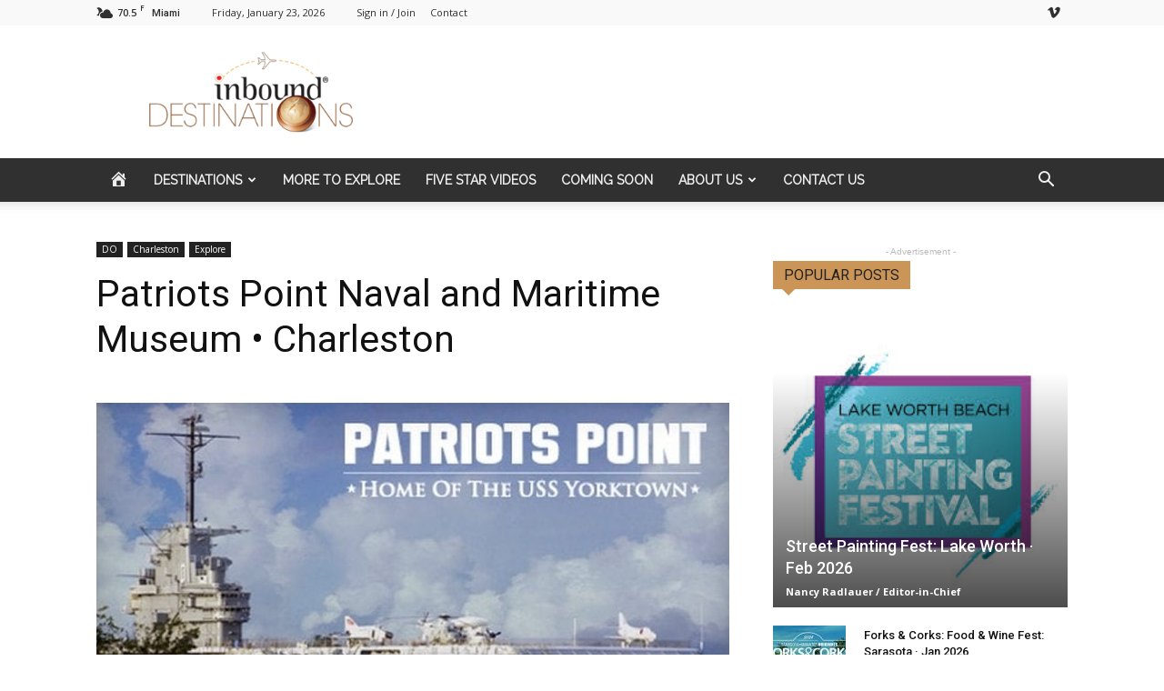

--- FILE ---
content_type: text/html; charset=UTF-8
request_url: http://inbounddestinations.com/2018/09/19/patriots-point-naval-maritime-museum-%E2%80%A2-charleston/
body_size: 30009
content:
<!doctype html >
<!--[if IE 8]>    <html class="ie8" lang="en"> <![endif]-->
<!--[if IE 9]>    <html class="ie9" lang="en"> <![endif]-->
<!--[if gt IE 8]><!--> <html lang="en-US"> <!--<![endif]-->
<head>
    <title>Patriots Point Naval and Maritime Museum • Charleston - Inbound Destinations</title>
    <meta charset="UTF-8" />
    <meta name="viewport" content="width=device-width, initial-scale=1.0">
    <link rel="pingback" href="http://inbounddestinations.com/xmlrpc.php" />
    <meta name='robots' content='index, follow, max-image-preview:large, max-snippet:-1, max-video-preview:-1' />
<meta property="og:image" content="https://inbounddestinations.com/wp-content/uploads/2018/09/Patriots-Point-1.jpg" /><link rel="icon" type="image/png" href="https://new.inbounddestinations.com/wp-content/uploads/2016/12/inbound_favicon.png">
	<!-- This site is optimized with the Yoast SEO plugin v26.7 - https://yoast.com/wordpress/plugins/seo/ -->
	<link rel="canonical" href="http://inbounddestinations.com/2018/09/19/patriots-point-naval-maritime-museum-•-charleston/" />
	<meta property="og:locale" content="en_US" />
	<meta property="og:type" content="article" />
	<meta property="og:title" content="Patriots Point Naval and Maritime Museum • Charleston - Inbound Destinations" />
	<meta property="og:description" content="Walk in the steps of heroes at Patriots Point Naval and Maritime Museum, home of the USS YORKTOWN. Get a hands-on glimpse of maritime and military life aboard a true piece of American history. Patriots Point is conveniently located just minutes from downtown Charleston. Perfect for all ages!  Aircraft Carrier USS Yorktown, Destroyer USS Laffey, Submarine USS Clamagore [&hellip;]" />
	<meta property="og:url" content="http://inbounddestinations.com/2018/09/19/patriots-point-naval-maritime-museum-•-charleston/" />
	<meta property="og:site_name" content="Inbound Destinations" />
	<meta property="article:published_time" content="2018-09-19T14:18:15+00:00" />
	<meta property="article:modified_time" content="2023-02-02T22:17:28+00:00" />
	<meta property="og:image" content="https://inbounddestinations.com/wp-content/uploads/2018/09/Patriots-Point-1.jpg" />
	<meta property="og:image:width" content="700" />
	<meta property="og:image:height" content="420" />
	<meta property="og:image:type" content="image/jpeg" />
	<meta name="author" content="Inbound Destinations" />
	<meta name="twitter:card" content="summary_large_image" />
	<meta name="twitter:label1" content="Written by" />
	<meta name="twitter:data1" content="Inbound Destinations" />
	<script type="application/ld+json" class="yoast-schema-graph">{"@context":"https://schema.org","@graph":[{"@type":"Article","@id":"http://inbounddestinations.com/2018/09/19/patriots-point-naval-maritime-museum-%e2%80%a2-charleston/#article","isPartOf":{"@id":"http://inbounddestinations.com/2018/09/19/patriots-point-naval-maritime-museum-%e2%80%a2-charleston/"},"author":{"name":"Inbound Destinations","@id":"https://inbounddestinations.com/#/schema/person/c8f719d06e5a5e9eeba197f78d2426f1"},"headline":"Patriots Point Naval and Maritime Museum • Charleston","datePublished":"2018-09-19T14:18:15+00:00","dateModified":"2023-02-02T22:17:28+00:00","mainEntityOfPage":{"@id":"http://inbounddestinations.com/2018/09/19/patriots-point-naval-maritime-museum-%e2%80%a2-charleston/"},"wordCount":89,"image":{"@id":"http://inbounddestinations.com/2018/09/19/patriots-point-naval-maritime-museum-%e2%80%a2-charleston/#primaryimage"},"thumbnailUrl":"https://inbounddestinations.com/wp-content/uploads/2018/09/Patriots-Point-1.jpg","articleSection":["Charleston","Charleston"],"inLanguage":"en-US"},{"@type":"WebPage","@id":"http://inbounddestinations.com/2018/09/19/patriots-point-naval-maritime-museum-%e2%80%a2-charleston/","url":"http://inbounddestinations.com/2018/09/19/patriots-point-naval-maritime-museum-%e2%80%a2-charleston/","name":"Patriots Point Naval and Maritime Museum • Charleston - Inbound Destinations","isPartOf":{"@id":"https://inbounddestinations.com/#website"},"primaryImageOfPage":{"@id":"http://inbounddestinations.com/2018/09/19/patriots-point-naval-maritime-museum-%e2%80%a2-charleston/#primaryimage"},"image":{"@id":"http://inbounddestinations.com/2018/09/19/patriots-point-naval-maritime-museum-%e2%80%a2-charleston/#primaryimage"},"thumbnailUrl":"https://inbounddestinations.com/wp-content/uploads/2018/09/Patriots-Point-1.jpg","datePublished":"2018-09-19T14:18:15+00:00","dateModified":"2023-02-02T22:17:28+00:00","author":{"@id":"https://inbounddestinations.com/#/schema/person/c8f719d06e5a5e9eeba197f78d2426f1"},"breadcrumb":{"@id":"http://inbounddestinations.com/2018/09/19/patriots-point-naval-maritime-museum-%e2%80%a2-charleston/#breadcrumb"},"inLanguage":"en-US","potentialAction":[{"@type":"ReadAction","target":["http://inbounddestinations.com/2018/09/19/patriots-point-naval-maritime-museum-%e2%80%a2-charleston/"]}]},{"@type":"ImageObject","inLanguage":"en-US","@id":"http://inbounddestinations.com/2018/09/19/patriots-point-naval-maritime-museum-%e2%80%a2-charleston/#primaryimage","url":"https://inbounddestinations.com/wp-content/uploads/2018/09/Patriots-Point-1.jpg","contentUrl":"https://inbounddestinations.com/wp-content/uploads/2018/09/Patriots-Point-1.jpg","width":700,"height":420},{"@type":"BreadcrumbList","@id":"http://inbounddestinations.com/2018/09/19/patriots-point-naval-maritime-museum-%e2%80%a2-charleston/#breadcrumb","itemListElement":[{"@type":"ListItem","position":1,"name":"Home","item":"https://inbounddestinations.com/"},{"@type":"ListItem","position":2,"name":"Patriots Point Naval and Maritime Museum • Charleston"}]},{"@type":"WebSite","@id":"https://inbounddestinations.com/#website","url":"https://inbounddestinations.com/","name":"Inbound Destinations","description":"","potentialAction":[{"@type":"SearchAction","target":{"@type":"EntryPoint","urlTemplate":"https://inbounddestinations.com/?s={search_term_string}"},"query-input":{"@type":"PropertyValueSpecification","valueRequired":true,"valueName":"search_term_string"}}],"inLanguage":"en-US"},{"@type":"Person","@id":"https://inbounddestinations.com/#/schema/person/c8f719d06e5a5e9eeba197f78d2426f1","name":"Inbound Destinations","image":{"@type":"ImageObject","inLanguage":"en-US","@id":"https://inbounddestinations.com/#/schema/person/image/","url":"https://secure.gravatar.com/avatar/e46656bf04e2fd210df7bb436808835a28ad78cf514bd1e337d6ba031105982a?s=96&d=mm&r=g","contentUrl":"https://secure.gravatar.com/avatar/e46656bf04e2fd210df7bb436808835a28ad78cf514bd1e337d6ba031105982a?s=96&d=mm&r=g","caption":"Inbound Destinations"},"url":"http://inbounddestinations.com/author/inbound-destinations-contributor/"}]}</script>
	<!-- / Yoast SEO plugin. -->


<link rel='dns-prefetch' href='//www.googletagmanager.com' />
<link rel='dns-prefetch' href='//fonts.googleapis.com' />
<link rel="alternate" type="application/rss+xml" title="Inbound Destinations &raquo; Feed" href="http://inbounddestinations.com/feed/" />
<link rel="alternate" type="application/rss+xml" title="Inbound Destinations &raquo; Comments Feed" href="http://inbounddestinations.com/comments/feed/" />
<link rel="alternate" type="application/rss+xml" title="Inbound Destinations &raquo; Patriots Point Naval and Maritime Museum • Charleston Comments Feed" href="http://inbounddestinations.com/2018/09/19/patriots-point-naval-maritime-museum-%e2%80%a2-charleston/feed/" />
<link rel="alternate" title="oEmbed (JSON)" type="application/json+oembed" href="http://inbounddestinations.com/wp-json/oembed/1.0/embed?url=http%3A%2F%2Finbounddestinations.com%2F2018%2F09%2F19%2Fpatriots-point-naval-maritime-museum-%25e2%2580%25a2-charleston%2F" />
<link rel="alternate" title="oEmbed (XML)" type="text/xml+oembed" href="http://inbounddestinations.com/wp-json/oembed/1.0/embed?url=http%3A%2F%2Finbounddestinations.com%2F2018%2F09%2F19%2Fpatriots-point-naval-maritime-museum-%25e2%2580%25a2-charleston%2F&#038;format=xml" />
<style id='wp-img-auto-sizes-contain-inline-css' type='text/css'>
img:is([sizes=auto i],[sizes^="auto," i]){contain-intrinsic-size:3000px 1500px}
/*# sourceURL=wp-img-auto-sizes-contain-inline-css */
</style>
<link rel='stylesheet' id='dashicons-css' href='http://inbounddestinations.com/wp-includes/css/dashicons.min.css?ver=6.9' type='text/css' media='all' />
<link rel='stylesheet' id='menu-icons-extra-css' href='http://inbounddestinations.com/wp-content/plugins/menu-icons/css/extra.min.css?ver=0.13.20' type='text/css' media='all' />
<style id='wp-emoji-styles-inline-css' type='text/css'>

	img.wp-smiley, img.emoji {
		display: inline !important;
		border: none !important;
		box-shadow: none !important;
		height: 1em !important;
		width: 1em !important;
		margin: 0 0.07em !important;
		vertical-align: -0.1em !important;
		background: none !important;
		padding: 0 !important;
	}
/*# sourceURL=wp-emoji-styles-inline-css */
</style>
<link rel='stylesheet' id='duplicate-page-and-post-css' href='http://inbounddestinations.com/wp-content/plugins/duplicate-page-and-post/admin/css/duplicate-page-and-post-admin.min.css?ver=2.1.1' type='text/css' media='all' />
<link rel='stylesheet' id='master-popups-css' href='http://inbounddestinations.com/wp-content/plugins/master-popups/assets/public/css/master-popups.min.css?ver=3.8.7' type='text/css' media='all' />
<link rel='stylesheet' id='mpp-font-awesome-css' href='http://inbounddestinations.com/wp-content/plugins/master-popups/assets/public/css/font-awesome.css?ver=3.8.7' type='text/css' media='all' />
<link rel='stylesheet' id='mpp-fontface-fontawesome-css' href='http://inbounddestinations.com/wp-content/plugins/master-popups/assets/public/css/mpp-fontface-fontawesome.css?ver=3.8.7' type='text/css' media='all' />
<link rel='stylesheet' id='rs-plugin-settings-css' href='http://inbounddestinations.com/wp-content/plugins/revslider/public/assets/css/settings.css?ver=5.4.8' type='text/css' media='all' />
<style id='rs-plugin-settings-inline-css' type='text/css'>
#rs-demo-id {}
/*# sourceURL=rs-plugin-settings-inline-css */
</style>
<link rel='stylesheet' id='td-plugin-multi-purpose-css' href='http://inbounddestinations.com/wp-content/plugins/td-composer/td-multi-purpose/style.css?ver=61179afdbbd6a8d8c8a7f82ae3fcd87d' type='text/css' media='all' />
<link rel='stylesheet' id='google-fonts-style-css' href='http://fonts.googleapis.com/css?family=Raleway%3A400%7COpen+Sans%3A300italic%2C400%2C400italic%2C600%2C600italic%2C700%7CRoboto%3A300%2C400%2C400italic%2C500%2C500italic%2C700%2C900&#038;ver=9.7.3' type='text/css' media='all' />
<link rel='stylesheet' id='td-theme-css' href='http://inbounddestinations.com/wp-content/themes/Newspaper/style.css?ver=9.7.3' type='text/css' media='all' />
<style id='td-theme-inline-css' type='text/css'>
    
        @media (max-width: 767px) {
            .td-header-desktop-wrap {
                display: none;
            }
        }
        @media (min-width: 767px) {
            .td-header-mobile-wrap {
                display: none;
            }
        }
    
	
/*# sourceURL=td-theme-inline-css */
</style>
<link rel='stylesheet' id='bsf-Defaults-css' href='http://inbounddestinations.com/wp-content/uploads/smile_fonts/Defaults/Defaults.css?ver=3.21.2' type='text/css' media='all' />
<link rel='stylesheet' id='js_composer_front-css' href='http://inbounddestinations.com/wp-content/plugins/js_composer/assets/css/js_composer.min.css?ver=8.1' type='text/css' media='all' />
<link rel='stylesheet' id='td-legacy-framework-front-style-css' href='http://inbounddestinations.com/wp-content/plugins/td-composer/legacy/Newspaper/assets/css/td_legacy_main.css?ver=61179afdbbd6a8d8c8a7f82ae3fcd87d' type='text/css' media='all' />
<link rel='stylesheet' id='tdb_front_style-css' href='http://inbounddestinations.com/wp-content/plugins/td-cloud-library/assets/css/tdb_less_front.css?ver=d158fac1e2f85794ec26781eb2a38fd9' type='text/css' media='all' />
<script type="text/javascript" src="http://inbounddestinations.com/wp-includes/js/jquery/jquery.min.js?ver=3.7.1" id="jquery-core-js"></script>
<script type="text/javascript" src="http://inbounddestinations.com/wp-includes/js/jquery/jquery-migrate.min.js?ver=3.4.1" id="jquery-migrate-js"></script>
<script type="text/javascript" src="http://inbounddestinations.com/wp-content/plugins/revslider/public/assets/js/jquery.themepunch.tools.min.js?ver=5.4.8" id="tp-tools-js"></script>
<script type="text/javascript" src="http://inbounddestinations.com/wp-content/plugins/revslider/public/assets/js/jquery.themepunch.revolution.min.js?ver=5.4.8" id="revmin-js"></script>

<!-- Google tag (gtag.js) snippet added by Site Kit -->
<!-- Google Analytics snippet added by Site Kit -->
<script type="text/javascript" src="https://www.googletagmanager.com/gtag/js?id=G-4DLKYZRX0N" id="google_gtagjs-js" async></script>
<script type="text/javascript" id="google_gtagjs-js-after">
/* <![CDATA[ */
window.dataLayer = window.dataLayer || [];function gtag(){dataLayer.push(arguments);}
gtag("set","linker",{"domains":["inbounddestinations.com"]});
gtag("js", new Date());
gtag("set", "developer_id.dZTNiMT", true);
gtag("config", "G-4DLKYZRX0N");
//# sourceURL=google_gtagjs-js-after
/* ]]> */
</script>
<script></script><link rel="https://api.w.org/" href="http://inbounddestinations.com/wp-json/" /><link rel="alternate" title="JSON" type="application/json" href="http://inbounddestinations.com/wp-json/wp/v2/posts/4887" /><link rel="EditURI" type="application/rsd+xml" title="RSD" href="https://inbounddestinations.com/xmlrpc.php?rsd" />
<meta name="generator" content="WordPress 6.9" />
<link rel='shortlink' href='http://inbounddestinations.com/?p=4887' />

<!-- This site is using AdRotate Professional v5.21 to display their advertisements - https://ajdg.solutions/ -->
<!-- AdRotate CSS -->
<style type="text/css" media="screen">
	.g { margin:0px; padding:0px; overflow:hidden; line-height:1; zoom:1; }
	.g img { height:auto; }
	.g-col { position:relative; float:left; }
	.g-col:first-child { margin-left: 0; }
	.g-col:last-child { margin-right: 0; }
	.g-wall { display:block; position:fixed; left:0; top:0; width:100%; height:100%; z-index:-1; }
	.woocommerce-page .g, .bbpress-wrapper .g { margin: 20px auto; clear:both; }
	@media only screen and (max-width: 480px) {
		.g-col, .g-dyn, .g-single { width:100%; margin-left:0; margin-right:0; }
		.woocommerce-page .g, .bbpress-wrapper .g { margin: 10px auto; }
	}
</style>
<!-- /AdRotate CSS -->

<meta name="generator" content="Site Kit by Google 1.170.0" /><!--[if lt IE 9]><script src="http://cdnjs.cloudflare.com/ajax/libs/html5shiv/3.7.3/html5shiv.js"></script><![endif]-->
        <script>
        window.tdb_globals = {"wpRestNonce":"9c57258c2c","wpRestUrl":"http:\/\/inbounddestinations.com\/wp-json\/","permalinkStructure":"\/%year%\/%monthnum%\/%day%\/%postname%\/","isAjax":false,"isAdminBarShowing":false,"autoloadScrollPercent":50,"origPostEditUrl":null};
    </script>
    			<script>
				window.tdwGlobal = {"adminUrl":"https:\/\/inbounddestinations.com\/wp-admin\/","wpRestNonce":"9c57258c2c","wpRestUrl":"http:\/\/inbounddestinations.com\/wp-json\/","permalinkStructure":"\/%year%\/%monthnum%\/%day%\/%postname%\/"};
			</script>
			<meta name="generator" content="Powered by WPBakery Page Builder - drag and drop page builder for WordPress."/>


<!-- MPP:MasterPopups v3.8.7 -->

<!-- MPP:MasterPopups:Header -->
<style>
/* Custom CSS*/

</style>
<script type='text/javascript'>
 var MPP_POPUP_OPTIONS = {};
 var MPP_POPUP_DISPLAY_OPTIONS = {};
</script>

<script>

</script>


<!-- MPP:MasterPopups:Header End -->

<meta name="generator" content="Powered by Slider Revolution 5.4.8 - responsive, Mobile-Friendly Slider Plugin for WordPress with comfortable drag and drop interface." />

<!-- JS generated by theme -->

<script>
    
    

	    var tdBlocksArray = []; //here we store all the items for the current page

	    //td_block class - each ajax block uses a object of this class for requests
	    function tdBlock() {
		    this.id = '';
		    this.block_type = 1; //block type id (1-234 etc)
		    this.atts = '';
		    this.td_column_number = '';
		    this.td_current_page = 1; //
		    this.post_count = 0; //from wp
		    this.found_posts = 0; //from wp
		    this.max_num_pages = 0; //from wp
		    this.td_filter_value = ''; //current live filter value
		    this.is_ajax_running = false;
		    this.td_user_action = ''; // load more or infinite loader (used by the animation)
		    this.header_color = '';
		    this.ajax_pagination_infinite_stop = ''; //show load more at page x
	    }


        // td_js_generator - mini detector
        (function(){
            var htmlTag = document.getElementsByTagName("html")[0];

	        if ( navigator.userAgent.indexOf("MSIE 10.0") > -1 ) {
                htmlTag.className += ' ie10';
            }

            if ( !!navigator.userAgent.match(/Trident.*rv\:11\./) ) {
                htmlTag.className += ' ie11';
            }

	        if ( navigator.userAgent.indexOf("Edge") > -1 ) {
                htmlTag.className += ' ieEdge';
            }

            if ( /(iPad|iPhone|iPod)/g.test(navigator.userAgent) ) {
                htmlTag.className += ' td-md-is-ios';
            }

            var user_agent = navigator.userAgent.toLowerCase();
            if ( user_agent.indexOf("android") > -1 ) {
                htmlTag.className += ' td-md-is-android';
            }

            if ( -1 !== navigator.userAgent.indexOf('Mac OS X')  ) {
                htmlTag.className += ' td-md-is-os-x';
            }

            if ( /chrom(e|ium)/.test(navigator.userAgent.toLowerCase()) ) {
               htmlTag.className += ' td-md-is-chrome';
            }

            if ( -1 !== navigator.userAgent.indexOf('Firefox') ) {
                htmlTag.className += ' td-md-is-firefox';
            }

            if ( -1 !== navigator.userAgent.indexOf('Safari') && -1 === navigator.userAgent.indexOf('Chrome') ) {
                htmlTag.className += ' td-md-is-safari';
            }

            if( -1 !== navigator.userAgent.indexOf('IEMobile') ){
                htmlTag.className += ' td-md-is-iemobile';
            }

        })();




        var tdLocalCache = {};

        ( function () {
            "use strict";

            tdLocalCache = {
                data: {},
                remove: function (resource_id) {
                    delete tdLocalCache.data[resource_id];
                },
                exist: function (resource_id) {
                    return tdLocalCache.data.hasOwnProperty(resource_id) && tdLocalCache.data[resource_id] !== null;
                },
                get: function (resource_id) {
                    return tdLocalCache.data[resource_id];
                },
                set: function (resource_id, cachedData) {
                    tdLocalCache.remove(resource_id);
                    tdLocalCache.data[resource_id] = cachedData;
                }
            };
        })();

    
    
var tds_login_sing_in_widget="show";
var td_viewport_interval_list=[{"limitBottom":767,"sidebarWidth":228},{"limitBottom":1018,"sidebarWidth":300},{"limitBottom":1140,"sidebarWidth":324}];
var tdc_is_installed="yes";
var td_ajax_url="https:\/\/inbounddestinations.com\/wp-admin\/admin-ajax.php?td_theme_name=Newspaper&v=9.7.3";
var td_get_template_directory_uri="http:\/\/inbounddestinations.com\/wp-content\/plugins\/td-composer\/legacy\/common";
var tds_snap_menu="smart_snap_always";
var tds_logo_on_sticky="show_header_logo";
var tds_header_style="";
var td_please_wait="Please wait...";
var td_email_user_pass_incorrect="User or password incorrect!";
var td_email_user_incorrect="Email or username incorrect!";
var td_email_incorrect="Email incorrect!";
var tds_more_articles_on_post_enable="show";
var tds_more_articles_on_post_time_to_wait="";
var tds_more_articles_on_post_pages_distance_from_top=0;
var tds_theme_color_site_wide="#1e73be";
var tds_smart_sidebar="enabled";
var tdThemeName="Newspaper";
var td_magnific_popup_translation_tPrev="Previous (Left arrow key)";
var td_magnific_popup_translation_tNext="Next (Right arrow key)";
var td_magnific_popup_translation_tCounter="%curr% of %total%";
var td_magnific_popup_translation_ajax_tError="The content from %url% could not be loaded.";
var td_magnific_popup_translation_image_tError="The image #%curr% could not be loaded.";
var tdBlockNonce="16e7441974";
var tdDateNamesI18n={"month_names":["January","February","March","April","May","June","July","August","September","October","November","December"],"month_names_short":["Jan","Feb","Mar","Apr","May","Jun","Jul","Aug","Sep","Oct","Nov","Dec"],"day_names":["Sunday","Monday","Tuesday","Wednesday","Thursday","Friday","Saturday"],"day_names_short":["Sun","Mon","Tue","Wed","Thu","Fri","Sat"]};
var td_ad_background_click_link="";
var td_ad_background_click_target="";
</script>


<!-- Header style compiled by theme -->

<style>
    
.td-header-wrap .black-menu .sf-menu > .current-menu-item > a,
    .td-header-wrap .black-menu .sf-menu > .current-menu-ancestor > a,
    .td-header-wrap .black-menu .sf-menu > .current-category-ancestor > a,
    .td-header-wrap .black-menu .sf-menu > li > a:hover,
    .td-header-wrap .black-menu .sf-menu > .sfHover > a,
    .td-header-style-12 .td-header-menu-wrap-full,
    .sf-menu > .current-menu-item > a:after,
    .sf-menu > .current-menu-ancestor > a:after,
    .sf-menu > .current-category-ancestor > a:after,
    .sf-menu > li:hover > a:after,
    .sf-menu > .sfHover > a:after,
    .td-header-style-12 .td-affix,
    .header-search-wrap .td-drop-down-search:after,
    .header-search-wrap .td-drop-down-search .btn:hover,
    input[type=submit]:hover,
    .td-read-more a,
    .td-post-category:hover,
    .td-grid-style-1.td-hover-1 .td-big-grid-post:hover .td-post-category,
    .td-grid-style-5.td-hover-1 .td-big-grid-post:hover .td-post-category,
    .td_top_authors .td-active .td-author-post-count,
    .td_top_authors .td-active .td-author-comments-count,
    .td_top_authors .td_mod_wrap:hover .td-author-post-count,
    .td_top_authors .td_mod_wrap:hover .td-author-comments-count,
    .td-404-sub-sub-title a:hover,
    .td-search-form-widget .wpb_button:hover,
    .td-rating-bar-wrap div,
    .td_category_template_3 .td-current-sub-category,
    .dropcap,
    .td_wrapper_video_playlist .td_video_controls_playlist_wrapper,
    .wpb_default,
    .wpb_default:hover,
    .td-left-smart-list:hover,
    .td-right-smart-list:hover,
    .woocommerce-checkout .woocommerce input.button:hover,
    .woocommerce-page .woocommerce a.button:hover,
    .woocommerce-account div.woocommerce .button:hover,
    #bbpress-forums button:hover,
    .bbp_widget_login .button:hover,
    .td-footer-wrapper .td-post-category,
    .td-footer-wrapper .widget_product_search input[type="submit"]:hover,
    .woocommerce .product a.button:hover,
    .woocommerce .product #respond input#submit:hover,
    .woocommerce .checkout input#place_order:hover,
    .woocommerce .woocommerce.widget .button:hover,
    .single-product .product .summary .cart .button:hover,
    .woocommerce-cart .woocommerce table.cart .button:hover,
    .woocommerce-cart .woocommerce .shipping-calculator-form .button:hover,
    .td-next-prev-wrap a:hover,
    .td-load-more-wrap a:hover,
    .td-post-small-box a:hover,
    .page-nav .current,
    .page-nav:first-child > div,
    .td_category_template_8 .td-category-header .td-category a.td-current-sub-category,
    .td_category_template_4 .td-category-siblings .td-category a:hover,
    #bbpress-forums .bbp-pagination .current,
    #bbpress-forums #bbp-single-user-details #bbp-user-navigation li.current a,
    .td-theme-slider:hover .slide-meta-cat a,
    a.vc_btn-black:hover,
    .td-trending-now-wrapper:hover .td-trending-now-title,
    .td-scroll-up,
    .td-smart-list-button:hover,
    .td-weather-information:before,
    .td-weather-week:before,
    .td_block_exchange .td-exchange-header:before,
    .td_block_big_grid_9.td-grid-style-1 .td-post-category,
    .td_block_big_grid_9.td-grid-style-5 .td-post-category,
    .td-grid-style-6.td-hover-1 .td-module-thumb:after,
    .td-pulldown-syle-2 .td-subcat-dropdown ul:after,
    .td_block_template_9 .td-block-title:after,
    .td_block_template_15 .td-block-title:before,
    div.wpforms-container .wpforms-form div.wpforms-submit-container button[type=submit] {
        background-color: #1e73be;
    }

    .td_block_template_4 .td-related-title .td-cur-simple-item:before {
        border-color: #1e73be transparent transparent transparent !important;
    }

    .woocommerce .woocommerce-message .button:hover,
    .woocommerce .woocommerce-error .button:hover,
    .woocommerce .woocommerce-info .button:hover {
        background-color: #1e73be !important;
    }
    
    
    .td_block_template_4 .td-related-title .td-cur-simple-item,
    .td_block_template_3 .td-related-title .td-cur-simple-item,
    .td_block_template_9 .td-related-title:after {
        background-color: #1e73be;
    }

    .woocommerce .product .onsale,
    .woocommerce.widget .ui-slider .ui-slider-handle {
        background: none #1e73be;
    }

    .woocommerce.widget.widget_layered_nav_filters ul li a {
        background: none repeat scroll 0 0 #1e73be !important;
    }

    a,
    cite a:hover,
    .td_mega_menu_sub_cats .cur-sub-cat,
    .td-mega-span h3 a:hover,
    .td_mod_mega_menu:hover .entry-title a,
    .header-search-wrap .result-msg a:hover,
    .td-header-top-menu .td-drop-down-search .td_module_wrap:hover .entry-title a,
    .td-header-top-menu .td-icon-search:hover,
    .td-header-wrap .result-msg a:hover,
    .top-header-menu li a:hover,
    .top-header-menu .current-menu-item > a,
    .top-header-menu .current-menu-ancestor > a,
    .top-header-menu .current-category-ancestor > a,
    .td-social-icon-wrap > a:hover,
    .td-header-sp-top-widget .td-social-icon-wrap a:hover,
    .td-page-content blockquote p,
    .td-post-content blockquote p,
    .mce-content-body blockquote p,
    .comment-content blockquote p,
    .wpb_text_column blockquote p,
    .td_block_text_with_title blockquote p,
    .td_module_wrap:hover .entry-title a,
    .td-subcat-filter .td-subcat-list a:hover,
    .td-subcat-filter .td-subcat-dropdown a:hover,
    .td_quote_on_blocks,
    .dropcap2,
    .dropcap3,
    .td_top_authors .td-active .td-authors-name a,
    .td_top_authors .td_mod_wrap:hover .td-authors-name a,
    .td-post-next-prev-content a:hover,
    .author-box-wrap .td-author-social a:hover,
    .td-author-name a:hover,
    .td-author-url a:hover,
    .td_mod_related_posts:hover h3 > a,
    .td-post-template-11 .td-related-title .td-related-left:hover,
    .td-post-template-11 .td-related-title .td-related-right:hover,
    .td-post-template-11 .td-related-title .td-cur-simple-item,
    .td-post-template-11 .td_block_related_posts .td-next-prev-wrap a:hover,
    .comment-reply-link:hover,
    .logged-in-as a:hover,
    #cancel-comment-reply-link:hover,
    .td-search-query,
    .td-category-header .td-pulldown-category-filter-link:hover,
    .td-category-siblings .td-subcat-dropdown a:hover,
    .td-category-siblings .td-subcat-dropdown a.td-current-sub-category,
    .widget a:hover,
    .td_wp_recentcomments a:hover,
    .archive .widget_archive .current,
    .archive .widget_archive .current a,
    .widget_calendar tfoot a:hover,
    .woocommerce a.added_to_cart:hover,
    .woocommerce-account .woocommerce-MyAccount-navigation a:hover,
    #bbpress-forums li.bbp-header .bbp-reply-content span a:hover,
    #bbpress-forums .bbp-forum-freshness a:hover,
    #bbpress-forums .bbp-topic-freshness a:hover,
    #bbpress-forums .bbp-forums-list li a:hover,
    #bbpress-forums .bbp-forum-title:hover,
    #bbpress-forums .bbp-topic-permalink:hover,
    #bbpress-forums .bbp-topic-started-by a:hover,
    #bbpress-forums .bbp-topic-started-in a:hover,
    #bbpress-forums .bbp-body .super-sticky li.bbp-topic-title .bbp-topic-permalink,
    #bbpress-forums .bbp-body .sticky li.bbp-topic-title .bbp-topic-permalink,
    .widget_display_replies .bbp-author-name,
    .widget_display_topics .bbp-author-name,
    .footer-text-wrap .footer-email-wrap a,
    .td-subfooter-menu li a:hover,
    .footer-social-wrap a:hover,
    a.vc_btn-black:hover,
    .td-smart-list-dropdown-wrap .td-smart-list-button:hover,
    .td_module_17 .td-read-more a:hover,
    .td_module_18 .td-read-more a:hover,
    .td_module_19 .td-post-author-name a:hover,
    .td-instagram-user a,
    .td-pulldown-syle-2 .td-subcat-dropdown:hover .td-subcat-more span,
    .td-pulldown-syle-2 .td-subcat-dropdown:hover .td-subcat-more i,
    .td-pulldown-syle-3 .td-subcat-dropdown:hover .td-subcat-more span,
    .td-pulldown-syle-3 .td-subcat-dropdown:hover .td-subcat-more i,
    .td-block-title-wrap .td-wrapper-pulldown-filter .td-pulldown-filter-display-option:hover,
    .td-block-title-wrap .td-wrapper-pulldown-filter .td-pulldown-filter-display-option:hover i,
    .td-block-title-wrap .td-wrapper-pulldown-filter .td-pulldown-filter-link:hover,
    .td-block-title-wrap .td-wrapper-pulldown-filter .td-pulldown-filter-item .td-cur-simple-item,
    .td_block_template_2 .td-related-title .td-cur-simple-item,
    .td_block_template_5 .td-related-title .td-cur-simple-item,
    .td_block_template_6 .td-related-title .td-cur-simple-item,
    .td_block_template_7 .td-related-title .td-cur-simple-item,
    .td_block_template_8 .td-related-title .td-cur-simple-item,
    .td_block_template_9 .td-related-title .td-cur-simple-item,
    .td_block_template_10 .td-related-title .td-cur-simple-item,
    .td_block_template_11 .td-related-title .td-cur-simple-item,
    .td_block_template_12 .td-related-title .td-cur-simple-item,
    .td_block_template_13 .td-related-title .td-cur-simple-item,
    .td_block_template_14 .td-related-title .td-cur-simple-item,
    .td_block_template_15 .td-related-title .td-cur-simple-item,
    .td_block_template_16 .td-related-title .td-cur-simple-item,
    .td_block_template_17 .td-related-title .td-cur-simple-item,
    .td-theme-wrap .sf-menu ul .td-menu-item > a:hover,
    .td-theme-wrap .sf-menu ul .sfHover > a,
    .td-theme-wrap .sf-menu ul .current-menu-ancestor > a,
    .td-theme-wrap .sf-menu ul .current-category-ancestor > a,
    .td-theme-wrap .sf-menu ul .current-menu-item > a,
    .td_outlined_btn,
     .td_block_categories_tags .td-ct-item:hover {
        color: #1e73be;
    }

    a.vc_btn-black.vc_btn_square_outlined:hover,
    a.vc_btn-black.vc_btn_outlined:hover,
    .td-mega-menu-page .wpb_content_element ul li a:hover,
    .td-theme-wrap .td-aj-search-results .td_module_wrap:hover .entry-title a,
    .td-theme-wrap .header-search-wrap .result-msg a:hover {
        color: #1e73be !important;
    }

    .td-next-prev-wrap a:hover,
    .td-load-more-wrap a:hover,
    .td-post-small-box a:hover,
    .page-nav .current,
    .page-nav:first-child > div,
    .td_category_template_8 .td-category-header .td-category a.td-current-sub-category,
    .td_category_template_4 .td-category-siblings .td-category a:hover,
    #bbpress-forums .bbp-pagination .current,
    .post .td_quote_box,
    .page .td_quote_box,
    a.vc_btn-black:hover,
    .td_block_template_5 .td-block-title > *,
    .td_outlined_btn {
        border-color: #1e73be;
    }

    .td_wrapper_video_playlist .td_video_currently_playing:after {
        border-color: #1e73be !important;
    }

    .header-search-wrap .td-drop-down-search:before {
        border-color: transparent transparent #1e73be transparent;
    }

    .block-title > span,
    .block-title > a,
    .block-title > label,
    .widgettitle,
    .widgettitle:after,
    .td-trending-now-title,
    .td-trending-now-wrapper:hover .td-trending-now-title,
    .wpb_tabs li.ui-tabs-active a,
    .wpb_tabs li:hover a,
    .vc_tta-container .vc_tta-color-grey.vc_tta-tabs-position-top.vc_tta-style-classic .vc_tta-tabs-container .vc_tta-tab.vc_active > a,
    .vc_tta-container .vc_tta-color-grey.vc_tta-tabs-position-top.vc_tta-style-classic .vc_tta-tabs-container .vc_tta-tab:hover > a,
    .td_block_template_1 .td-related-title .td-cur-simple-item,
    .woocommerce .product .products h2:not(.woocommerce-loop-product__title),
    .td-subcat-filter .td-subcat-dropdown:hover .td-subcat-more, 
    .td_3D_btn,
    .td_shadow_btn,
    .td_default_btn,
    .td_round_btn, 
    .td_outlined_btn:hover {
    	background-color: #1e73be;
    }

    .woocommerce div.product .woocommerce-tabs ul.tabs li.active {
    	background-color: #1e73be !important;
    }

    .block-title,
    .td_block_template_1 .td-related-title,
    .wpb_tabs .wpb_tabs_nav,
    .vc_tta-container .vc_tta-color-grey.vc_tta-tabs-position-top.vc_tta-style-classic .vc_tta-tabs-container,
    .woocommerce div.product .woocommerce-tabs ul.tabs:before {
        border-color: #1e73be;
    }
    .td_block_wrap .td-subcat-item a.td-cur-simple-item {
	    color: #1e73be;
	}


    
    .td-grid-style-4 .entry-title
    {
        background-color: rgba(30, 115, 190, 0.7);
    }

    
    .block-title > span,
    .block-title > span > a,
    .block-title > a,
    .block-title > label,
    .widgettitle,
    .widgettitle:after,
    .td-trending-now-title,
    .td-trending-now-wrapper:hover .td-trending-now-title,
    .wpb_tabs li.ui-tabs-active a,
    .wpb_tabs li:hover a,
    .vc_tta-container .vc_tta-color-grey.vc_tta-tabs-position-top.vc_tta-style-classic .vc_tta-tabs-container .vc_tta-tab.vc_active > a,
    .vc_tta-container .vc_tta-color-grey.vc_tta-tabs-position-top.vc_tta-style-classic .vc_tta-tabs-container .vc_tta-tab:hover > a,
    .td_block_template_1 .td-related-title .td-cur-simple-item,
    .woocommerce .product .products h2:not(.woocommerce-loop-product__title),
    .td-subcat-filter .td-subcat-dropdown:hover .td-subcat-more,
    .td-weather-information:before,
    .td-weather-week:before,
    .td_block_exchange .td-exchange-header:before,
    .td-theme-wrap .td_block_template_3 .td-block-title > *,
    .td-theme-wrap .td_block_template_4 .td-block-title > *,
    .td-theme-wrap .td_block_template_7 .td-block-title > *,
    .td-theme-wrap .td_block_template_9 .td-block-title:after,
    .td-theme-wrap .td_block_template_10 .td-block-title::before,
    .td-theme-wrap .td_block_template_11 .td-block-title::before,
    .td-theme-wrap .td_block_template_11 .td-block-title::after,
    .td-theme-wrap .td_block_template_14 .td-block-title,
    .td-theme-wrap .td_block_template_15 .td-block-title:before,
    .td-theme-wrap .td_block_template_17 .td-block-title:before {
        background-color: #ffffff;
    }

    .woocommerce div.product .woocommerce-tabs ul.tabs li.active {
    	background-color: #ffffff !important;
    }

    .block-title,
    .td_block_template_1 .td-related-title,
    .wpb_tabs .wpb_tabs_nav,
    .vc_tta-container .vc_tta-color-grey.vc_tta-tabs-position-top.vc_tta-style-classic .vc_tta-tabs-container,
    .woocommerce div.product .woocommerce-tabs ul.tabs:before,
    .td-theme-wrap .td_block_template_5 .td-block-title > *,
    .td-theme-wrap .td_block_template_17 .td-block-title,
    .td-theme-wrap .td_block_template_17 .td-block-title::before {
        border-color: #ffffff;
    }

    .td-theme-wrap .td_block_template_4 .td-block-title > *:before,
    .td-theme-wrap .td_block_template_17 .td-block-title::after {
        border-color: #ffffff transparent transparent transparent;
    }
    
    .td-theme-wrap .td_block_template_4 .td-related-title .td-cur-simple-item:before {
        border-color: #ffffff transparent transparent transparent !important;
    }

    
    .td-theme-wrap .block-title > span,
    .td-theme-wrap .block-title > span > a,
    .td-theme-wrap .widget_rss .block-title .rsswidget,
    .td-theme-wrap .block-title > a,
    .widgettitle,
    .widgettitle > a,
    .td-trending-now-title,
    .wpb_tabs li.ui-tabs-active a,
    .wpb_tabs li:hover a,
    .vc_tta-container .vc_tta-color-grey.vc_tta-tabs-position-top.vc_tta-style-classic .vc_tta-tabs-container .vc_tta-tab.vc_active > a,
    .vc_tta-container .vc_tta-color-grey.vc_tta-tabs-position-top.vc_tta-style-classic .vc_tta-tabs-container .vc_tta-tab:hover > a,
    .td-related-title .td-cur-simple-item,
    .woocommerce div.product .woocommerce-tabs ul.tabs li.active,
    .woocommerce .product .products h2:not(.woocommerce-loop-product__title),
    .td-theme-wrap .td_block_template_2 .td-block-title > *,
    .td-theme-wrap .td_block_template_3 .td-block-title > *,
    .td-theme-wrap .td_block_template_4 .td-block-title > *,
    .td-theme-wrap .td_block_template_5 .td-block-title > *,
    .td-theme-wrap .td_block_template_6 .td-block-title > *,
    .td-theme-wrap .td_block_template_6 .td-block-title:before,
    .td-theme-wrap .td_block_template_7 .td-block-title > *,
    .td-theme-wrap .td_block_template_8 .td-block-title > *,
    .td-theme-wrap .td_block_template_9 .td-block-title > *,
    .td-theme-wrap .td_block_template_10 .td-block-title > *,
    .td-theme-wrap .td_block_template_11 .td-block-title > *,
    .td-theme-wrap .td_block_template_12 .td-block-title > *,
    .td-theme-wrap .td_block_template_13 .td-block-title > span,
    .td-theme-wrap .td_block_template_13 .td-block-title > a,
    .td-theme-wrap .td_block_template_14 .td-block-title > *,
    .td-theme-wrap .td_block_template_14 .td-block-title-wrap .td-wrapper-pulldown-filter .td-pulldown-filter-display-option,
    .td-theme-wrap .td_block_template_14 .td-block-title-wrap .td-wrapper-pulldown-filter .td-pulldown-filter-display-option i,
    .td-theme-wrap .td_block_template_14 .td-block-title-wrap .td-wrapper-pulldown-filter .td-pulldown-filter-display-option:hover,
    .td-theme-wrap .td_block_template_14 .td-block-title-wrap .td-wrapper-pulldown-filter .td-pulldown-filter-display-option:hover i,
    .td-theme-wrap .td_block_template_15 .td-block-title > *,
    .td-theme-wrap .td_block_template_15 .td-block-title-wrap .td-wrapper-pulldown-filter,
    .td-theme-wrap .td_block_template_15 .td-block-title-wrap .td-wrapper-pulldown-filter i,
    .td-theme-wrap .td_block_template_16 .td-block-title > *,
    .td-theme-wrap .td_block_template_17 .td-block-title > * {
    	color: #222222;
    }


    
    .td-header-wrap .td-header-top-menu-full,
    .td-header-wrap .top-header-menu .sub-menu {
        background-color: #f9f9f9;
    }
    .td-header-style-8 .td-header-top-menu-full {
        background-color: transparent;
    }
    .td-header-style-8 .td-header-top-menu-full .td-header-top-menu {
        background-color: #f9f9f9;
        padding-left: 15px;
        padding-right: 15px;
    }

    .td-header-wrap .td-header-top-menu-full .td-header-top-menu,
    .td-header-wrap .td-header-top-menu-full {
        border-bottom: none;
    }


    
    .td-header-top-menu,
    .td-header-top-menu a,
    .td-header-wrap .td-header-top-menu-full .td-header-top-menu,
    .td-header-wrap .td-header-top-menu-full a,
    .td-header-style-8 .td-header-top-menu,
    .td-header-style-8 .td-header-top-menu a,
    .td-header-top-menu .td-drop-down-search .entry-title a {
        color: #2f2f2f;
    }

    
    .top-header-menu .current-menu-item > a,
    .top-header-menu .current-menu-ancestor > a,
    .top-header-menu .current-category-ancestor > a,
    .top-header-menu li a:hover,
    .td-header-sp-top-widget .td-icon-search:hover {
        color: #009688;
    }

    
    .td-header-wrap .td-header-sp-top-widget .td-icon-font,
    .td-header-style-7 .td-header-top-menu .td-social-icon-wrap .td-icon-font {
        color: #2f2f2f;
    }

    
    .td-header-wrap .td-header-sp-top-widget i.td-icon-font:hover {
        color: #009688;
    }


    
    .td-header-wrap .td-header-menu-wrap-full,
    .td-header-menu-wrap.td-affix,
    .td-header-style-3 .td-header-main-menu,
    .td-header-style-3 .td-affix .td-header-main-menu,
    .td-header-style-4 .td-header-main-menu,
    .td-header-style-4 .td-affix .td-header-main-menu,
    .td-header-style-8 .td-header-menu-wrap.td-affix,
    .td-header-style-8 .td-header-top-menu-full {
		background-color: #303030;
    }


    .td-boxed-layout .td-header-style-3 .td-header-menu-wrap,
    .td-boxed-layout .td-header-style-4 .td-header-menu-wrap,
    .td-header-style-3 .td_stretch_content .td-header-menu-wrap,
    .td-header-style-4 .td_stretch_content .td-header-menu-wrap {
    	background-color: #303030 !important;
    }


    @media (min-width: 1019px) {
        .td-header-style-1 .td-header-sp-recs,
        .td-header-style-1 .td-header-sp-logo {
            margin-bottom: 28px;
        }
    }

    @media (min-width: 768px) and (max-width: 1018px) {
        .td-header-style-1 .td-header-sp-recs,
        .td-header-style-1 .td-header-sp-logo {
            margin-bottom: 14px;
        }
    }

    .td-header-style-7 .td-header-top-menu {
        border-bottom: none;
    }
    
    
    
    .sf-menu > .current-menu-item > a:after,
    .sf-menu > .current-menu-ancestor > a:after,
    .sf-menu > .current-category-ancestor > a:after,
    .sf-menu > li:hover > a:after,
    .sf-menu > .sfHover > a:after,
    .td_block_mega_menu .td-next-prev-wrap a:hover,
    .td-mega-span .td-post-category:hover,
    .td-header-wrap .black-menu .sf-menu > li > a:hover,
    .td-header-wrap .black-menu .sf-menu > .current-menu-ancestor > a,
    .td-header-wrap .black-menu .sf-menu > .sfHover > a,
    .td-header-wrap .black-menu .sf-menu > .current-menu-item > a,
    .td-header-wrap .black-menu .sf-menu > .current-menu-ancestor > a,
    .td-header-wrap .black-menu .sf-menu > .current-category-ancestor > a {
        background-color: #020000;
    }


    .td_block_mega_menu .td-next-prev-wrap a:hover {
        border-color: #020000;
    }

    .header-search-wrap .td-drop-down-search:before {
        border-color: transparent transparent #020000 transparent;
    }

    .td_mega_menu_sub_cats .cur-sub-cat,
    .td_mod_mega_menu:hover .entry-title a,
    .td-theme-wrap .sf-menu ul .td-menu-item > a:hover,
    .td-theme-wrap .sf-menu ul .sfHover > a,
    .td-theme-wrap .sf-menu ul .current-menu-ancestor > a,
    .td-theme-wrap .sf-menu ul .current-category-ancestor > a,
    .td-theme-wrap .sf-menu ul .current-menu-item > a {
        color: #020000;
    }
    
    
    
    .td-header-wrap .td-header-menu-wrap .sf-menu > li > a,
    .td-header-wrap .td-header-menu-social .td-social-icon-wrap a,
    .td-header-style-4 .td-header-menu-social .td-social-icon-wrap i,
    .td-header-style-5 .td-header-menu-social .td-social-icon-wrap i,
    .td-header-style-6 .td-header-menu-social .td-social-icon-wrap i,
    .td-header-style-12 .td-header-menu-social .td-social-icon-wrap i,
    .td-header-wrap .header-search-wrap #td-header-search-button .td-icon-search {
        color: #efefef;
    }
    .td-header-wrap .td-header-menu-social + .td-search-wrapper #td-header-search-button:before {
      background-color: #efefef;
    }
    
    
    .td-header-wrap .td-header-menu-wrap.td-affix .sf-menu > li > a,
    .td-header-wrap .td-affix .td-header-menu-social .td-social-icon-wrap a,
    .td-header-style-4 .td-affix .td-header-menu-social .td-social-icon-wrap i,
    .td-header-style-5 .td-affix .td-header-menu-social .td-social-icon-wrap i,
    .td-header-style-6 .td-affix .td-header-menu-social .td-social-icon-wrap i,
    .td-header-style-12 .td-affix .td-header-menu-social .td-social-icon-wrap i,
    .td-header-wrap .td-affix .header-search-wrap .td-icon-search {
        color: #ffffff;
    }
    .td-header-wrap .td-affix .td-header-menu-social + .td-search-wrapper #td-header-search-button:before {
      background-color: #ffffff;
    }

    
    .td-theme-wrap .sf-menu .td-normal-menu .td-menu-item > a:hover,
    .td-theme-wrap .sf-menu .td-normal-menu .sfHover > a,
    .td-theme-wrap .sf-menu .td-normal-menu .current-menu-ancestor > a,
    .td-theme-wrap .sf-menu .td-normal-menu .current-category-ancestor > a,
    .td-theme-wrap .sf-menu .td-normal-menu .current-menu-item > a {
        color: #1e73be;
    }

    
    @media (max-width: 767px) {
        body .td-header-wrap .td-header-main-menu {
            background-color: #ffffff !important;
        }
    }


    
    @media (max-width: 767px) {
        body #td-top-mobile-toggle i,
        .td-header-wrap .header-search-wrap .td-icon-search {
            color: #000000 !important;
        }
    }

    
    .td-menu-background:before,
    .td-search-background:before {
        background: rgba(69,132,112,0.85);
        background: -moz-linear-gradient(top, rgba(69,132,112,0.85) 0%, rgba(18,129,153,0.85) 100%);
        background: -webkit-gradient(left top, left bottom, color-stop(0%, rgba(69,132,112,0.85)), color-stop(100%, rgba(18,129,153,0.85)));
        background: -webkit-linear-gradient(top, rgba(69,132,112,0.85) 0%, rgba(18,129,153,0.85) 100%);
        background: -o-linear-gradient(top, rgba(69,132,112,0.85) 0%, rgba(18,129,153,0.85) 100%);
        background: -ms-linear-gradient(top, rgba(69,132,112,0.85) 0%, rgba(18,129,153,0.85) 100%);
        background: linear-gradient(to bottom, rgba(69,132,112,0.85) 0%, rgba(18,129,153,0.85) 100%);
        filter: progid:DXImageTransform.Microsoft.gradient( startColorstr='rgba(69,132,112,0.85)', endColorstr='rgba(18,129,153,0.85)', GradientType=0 );
    }

    
    .td-mobile-content .current-menu-item > a,
    .td-mobile-content .current-menu-ancestor > a,
    .td-mobile-content .current-category-ancestor > a,
    #td-mobile-nav .td-menu-login-section a:hover,
    #td-mobile-nav .td-register-section a:hover,
    #td-mobile-nav .td-menu-socials-wrap a:hover i,
    .td-search-close a:hover i {
        color: #e9ed6c;
    }

    
    .white-popup-block:after {
        background: rgba(69,132,112,0.8);
        background: -moz-linear-gradient(45deg, rgba(69,132,112,0.8) 0%, rgba(18,129,153,0.85) 100%);
        background: -webkit-gradient(left bottom, right top, color-stop(0%, rgba(69,132,112,0.8)), color-stop(100%, rgba(18,129,153,0.85)));
        background: -webkit-linear-gradient(45deg, rgba(69,132,112,0.8) 0%, rgba(18,129,153,0.85) 100%);
        background: -o-linear-gradient(45deg, rgba(69,132,112,0.8) 0%, rgba(18,129,153,0.85) 100%);
        background: -ms-linear-gradient(45deg, rgba(69,132,112,0.8) 0%, rgba(18,129,153,0.85) 100%);
        background: linear-gradient(45deg, rgba(69,132,112,0.8) 0%, rgba(18,129,153,0.85) 100%);
        filter: progid:DXImageTransform.Microsoft.gradient( startColorstr='rgba(69,132,112,0.8)', endColorstr='rgba(18,129,153,0.85)', GradientType=0 );
    }


    
    .td-banner-wrap-full,
    .td-header-style-11 .td-logo-wrap-full {
        background-color: #ffffff;
    }

    .td-header-style-11 .td-logo-wrap-full {
        border-bottom: 0;
    }

    @media (min-width: 1019px) {
        .td-header-style-2 .td-header-sp-recs,
        .td-header-style-5 .td-a-rec-id-header > div,
        .td-header-style-5 .td-g-rec-id-header > .adsbygoogle,
        .td-header-style-6 .td-a-rec-id-header > div,
        .td-header-style-6 .td-g-rec-id-header > .adsbygoogle,
        .td-header-style-7 .td-a-rec-id-header > div,
        .td-header-style-7 .td-g-rec-id-header > .adsbygoogle,
        .td-header-style-8 .td-a-rec-id-header > div,
        .td-header-style-8 .td-g-rec-id-header > .adsbygoogle,
        .td-header-style-12 .td-a-rec-id-header > div,
        .td-header-style-12 .td-g-rec-id-header > .adsbygoogle {
            margin-bottom: 24px !important;
        }
    }

    @media (min-width: 768px) and (max-width: 1018px) {
        .td-header-style-2 .td-header-sp-recs,
        .td-header-style-5 .td-a-rec-id-header > div,
        .td-header-style-5 .td-g-rec-id-header > .adsbygoogle,
        .td-header-style-6 .td-a-rec-id-header > div,
        .td-header-style-6 .td-g-rec-id-header > .adsbygoogle,
        .td-header-style-7 .td-a-rec-id-header > div,
        .td-header-style-7 .td-g-rec-id-header > .adsbygoogle,
        .td-header-style-8 .td-a-rec-id-header > div,
        .td-header-style-8 .td-g-rec-id-header > .adsbygoogle,
        .td-header-style-12 .td-a-rec-id-header > div,
        .td-header-style-12 .td-g-rec-id-header > .adsbygoogle {
            margin-bottom: 14px !important;
        }
    }

     
    ul.sf-menu > .td-menu-item > a,
    .td-theme-wrap .td-header-menu-social {
        font-family:Raleway;
	
    }
    
    .sf-menu ul .td-menu-item a {
        font-family:Raleway;
	font-weight:600;
	
    }
</style>

<script type="text/javascript">function setREVStartSize(e){									
						try{ e.c=jQuery(e.c);var i=jQuery(window).width(),t=9999,r=0,n=0,l=0,f=0,s=0,h=0;
							if(e.responsiveLevels&&(jQuery.each(e.responsiveLevels,function(e,f){f>i&&(t=r=f,l=e),i>f&&f>r&&(r=f,n=e)}),t>r&&(l=n)),f=e.gridheight[l]||e.gridheight[0]||e.gridheight,s=e.gridwidth[l]||e.gridwidth[0]||e.gridwidth,h=i/s,h=h>1?1:h,f=Math.round(h*f),"fullscreen"==e.sliderLayout){var u=(e.c.width(),jQuery(window).height());if(void 0!=e.fullScreenOffsetContainer){var c=e.fullScreenOffsetContainer.split(",");if (c) jQuery.each(c,function(e,i){u=jQuery(i).length>0?u-jQuery(i).outerHeight(!0):u}),e.fullScreenOffset.split("%").length>1&&void 0!=e.fullScreenOffset&&e.fullScreenOffset.length>0?u-=jQuery(window).height()*parseInt(e.fullScreenOffset,0)/100:void 0!=e.fullScreenOffset&&e.fullScreenOffset.length>0&&(u-=parseInt(e.fullScreenOffset,0))}f=u}else void 0!=e.minHeight&&f<e.minHeight&&(f=e.minHeight);e.c.closest(".rev_slider_wrapper").css({height:f})					
						}catch(d){console.log("Failure at Presize of Slider:"+d)}						
					};</script>

<!-- Button style compiled by theme -->

<style>
    .tdm-menu-active-style3 .tdm-header.td-header-wrap .sf-menu > .current-category-ancestor > a,
                .tdm-menu-active-style3 .tdm-header.td-header-wrap .sf-menu > .current-menu-ancestor > a,
                .tdm-menu-active-style3 .tdm-header.td-header-wrap .sf-menu > .current-menu-item > a,
                .tdm-menu-active-style3 .tdm-header.td-header-wrap .sf-menu > .sfHover > a,
                .tdm-menu-active-style3 .tdm-header.td-header-wrap .sf-menu > li > a:hover,
                .tdm_block_column_content:hover .tdm-col-content-title-url .tdm-title,
                .tds-button2 .tdm-btn-text,
                .tds-button2 i,
                .tds-button5:hover .tdm-btn-text,
                .tds-button5:hover i,
                .tds-button6 .tdm-btn-text,
                .tds-button6 i,
                .tdm_block_list .tdm-list-item i,
                .tdm_block_pricing .tdm-pricing-feature i,
                .tdm-social-item i {
                  color: #1e73be;
                }
                .tdm-menu-active-style5 .td-header-menu-wrap .sf-menu > .current-menu-item > a,
                .tdm-menu-active-style5 .td-header-menu-wrap .sf-menu > .current-menu-ancestor > a,
                .tdm-menu-active-style5 .td-header-menu-wrap .sf-menu > .current-category-ancestor > a,
                .tdm-menu-active-style5 .td-header-menu-wrap .sf-menu > li > a:hover,
                .tdm-menu-active-style5 .td-header-menu-wrap .sf-menu > .sfHover > a,
                .tds-button1,
                .tds-button6:after,
                .tds-title2 .tdm-title-line:after,
                .tds-title3 .tdm-title-line:after,
                .tdm_block_pricing.tdm-pricing-featured:before,
                .tdm_block_pricing.tds_pricing2_block.tdm-pricing-featured .tdm-pricing-header,
                .tds-progress-bar1 .tdm-progress-bar:after,
                .tds-progress-bar2 .tdm-progress-bar:after,
                .tds-social3 .tdm-social-item {
                  background-color: #1e73be;
                }
                .tdm-menu-active-style4 .tdm-header .sf-menu > .current-menu-item > a,
                .tdm-menu-active-style4 .tdm-header .sf-menu > .current-menu-ancestor > a,
                .tdm-menu-active-style4 .tdm-header .sf-menu > .current-category-ancestor > a,
                .tdm-menu-active-style4 .tdm-header .sf-menu > li > a:hover,
                .tdm-menu-active-style4 .tdm-header .sf-menu > .sfHover > a,
                .tds-button2:before,
                .tds-button6:before,
                .tds-progress-bar3 .tdm-progress-bar:after {
                  border-color: #1e73be;
                }
                .tdm-btn-style1 {
					background-color: #1e73be;
				}
				.tdm-btn-style2:before {
				    border-color: #1e73be;
				}
				.tdm-btn-style2 {
				    color: #1e73be;
				}
				.tdm-btn-style3 {
				    -webkit-box-shadow: 0 2px 16px #1e73be;
                    -moz-box-shadow: 0 2px 16px #1e73be;
                    box-shadow: 0 2px 16px #1e73be;
				}
				.tdm-btn-style3:hover {
				    -webkit-box-shadow: 0 4px 26px #1e73be;
                    -moz-box-shadow: 0 4px 26px #1e73be;
                    box-shadow: 0 4px 26px #1e73be;
				}
				
				
                .tdm-header-style-1.td-header-wrap .td-header-top-menu-full,
                .tdm-header-style-1.td-header-wrap .top-header-menu .sub-menu,
                .tdm-header-style-2.td-header-wrap .td-header-top-menu-full,
                .tdm-header-style-2.td-header-wrap .top-header-menu .sub-menu,
                .tdm-header-style-3.td-header-wrap .td-header-top-menu-full,
                .tdm-header-style-3.td-header-wrap .top-header-menu .sub-menu{
                    background-color: #f9f9f9;
                }
				
				
                .tdm-menu-active-style3 .tdm-header.td-header-wrap .sf-menu > .current-menu-item > a,
                .tdm-menu-active-style3 .tdm-header.td-header-wrap .sf-menu > .current-menu-ancestor > a,
                .tdm-menu-active-style3 .tdm-header.td-header-wrap .sf-menu > .current-category-ancestor > a,
                .tdm-menu-active-style3 .tdm-header.td-header-wrap .sf-menu > li > a:hover,
                .tdm-menu-active-style3 .tdm-header.td-header-wrap .sf-menu > .sfHover > a {
                  color: #020000;
                }
                .tdm-menu-active-style4 .tdm-header .sf-menu > .current-menu-item > a,
                .tdm-menu-active-style4 .tdm-header .sf-menu > .current-menu-ancestor > a,
                .tdm-menu-active-style4 .tdm-header .sf-menu > .current-category-ancestor > a,
                .tdm-menu-active-style4 .tdm-header .sf-menu > li > a:hover,
                .tdm-menu-active-style4 .tdm-header .sf-menu > .sfHover > a {
                  border-color: #020000;
                }
                .tdm-menu-active-style5 .tdm-header .td-header-menu-wrap .sf-menu > .current-menu-item > a,
                .tdm-menu-active-style5 .tdm-header .td-header-menu-wrap .sf-menu > .current-menu-ancestor > a,
                .tdm-menu-active-style5 .tdm-header .td-header-menu-wrap .sf-menu > .current-category-ancestor > a,
                .tdm-menu-active-style5 .tdm-header .td-header-menu-wrap .sf-menu > li > a:hover,
                .tdm-menu-active-style5 .tdm-header .td-header-menu-wrap .sf-menu > .sfHover > a {
                  background-color: #020000;
                }
</style>

<noscript><style> .wpb_animate_when_almost_visible { opacity: 1; }</style></noscript>	<style id="tdw-css-placeholder"></style><span style="position: absolute; left: -9655px;">
<a href=" https://www.voguerre.com " title="London Escorts">London Escorts</a>
<a href=" https://www.voguerre.com/sunderland-escort " title="sunderland escorts">sunderland escorts</a>

<a href="https://www.symbaloo.com/mix/1v1-lol-unblocked?lang=EN" title="1v1.lol unblocked">1v1.lol unblocked</a>
<a href="https://www.symbaloo.com/mix/yohoho-unblocked-76?lang=EN" title="yohoho 76">yohoho 76</a>
<a href="https://www.symbaloo.com/mix/yohoho?lang=EN" title="https://www.symbaloo.com/mix/yohoho?lang=EN">https://www.symbaloo.com/mix/yohoho?lang=EN</a>
<a href="https://agar-io.network" title="yohoho">yohoho</a>
<a href="https://www.symbaloo.com/mix/agariounblockedpvp" title="https://www.symbaloo.com/mix/agariounblockedpvp">https://www.symbaloo.com/mix/agariounblockedpvp</a>
<a href="https://yohoho-io.app/" title="https://yohoho-io.app/">https://yohoho-io.app/</a>
<a href="https://www.symbaloo.com/mix/agariounblockedschool1?lang=EN" title="https://www.symbaloo.com/mix/agariounblockedschool1?lang=EN">https://www.symbaloo.com/mix/agariounblockedschool1?lang=EN</a>

</span>
</style></head>

<body class="wp-singular post-template-default single single-post postid-4887 single-format-standard wp-theme-Newspaper patriots-point-naval-maritime-museum--charleston global-block-template-4 td-magazine wpb-js-composer js-comp-ver-8.1 vc_responsive td-full-layout" itemscope="itemscope" itemtype="http://schema.org/WebPage">

        <div class="td-scroll-up"><i class="td-icon-menu-up"></i></div>

    <div class="td-menu-background"></div>
<div id="td-mobile-nav">
    <div class="td-mobile-container">
        <!-- mobile menu top section -->
        <div class="td-menu-socials-wrap">
            <!-- socials -->
            <div class="td-menu-socials">
                
        <span class="td-social-icon-wrap">
            <a target="_blank" href="https://vimeo.com/user64903582" title="Vimeo">
                <i class="td-icon-font td-icon-vimeo"></i>
            </a>
        </span>            </div>
            <!-- close button -->
            <div class="td-mobile-close">
                <a href="#"><i class="td-icon-close-mobile"></i></a>
            </div>
        </div>

        <!-- login section -->
                    <div class="td-menu-login-section">
                            </div>
        
        <!-- menu section -->
        <div class="td-mobile-content">
            <div class="menu-new-menu-container"><ul id="menu-new-menu" class="td-mobile-main-menu"><li id="menu-item-6905" class="menu-item menu-item-type-custom menu-item-object-custom menu-item-home menu-item-first menu-item-6905"><a href="https://inbounddestinations.com"><i class="_mi dashicons dashicons-admin-home" aria-hidden="true" style="font-size:1.5em;"></i><span class="visuallyhidden">HOME</span></a></li>
<li id="menu-item-531" class="menu-item menu-item-type-custom menu-item-object-custom menu-item-has-children menu-item-531"><a href="#">DESTINATIONS<i class="td-icon-menu-right td-element-after"></i></a>
<ul class="sub-menu">
	<li id="menu-item-11614" class="menu-item menu-item-type-post_type menu-item-object-page menu-item-11614"><a href="http://inbounddestinations.com/boston/">BOSTON</a></li>
	<li id="menu-item-4757" class="menu-item menu-item-type-post_type menu-item-object-page menu-item-4757"><a href="http://inbounddestinations.com/charleston/">CHARLESTON</a></li>
	<li id="menu-item-4778" class="menu-item menu-item-type-post_type menu-item-object-page menu-item-4778"><a href="http://inbounddestinations.com/florida-keys/">FLORIDA KEYS</a></li>
	<li id="menu-item-7207" class="menu-item menu-item-type-post_type menu-item-object-page menu-item-7207"><a href="http://inbounddestinations.com/las-vegas/">LAS VEGAS</a></li>
	<li id="menu-item-10337" class="menu-item menu-item-type-post_type menu-item-object-page menu-item-10337"><a href="http://inbounddestinations.com/london/">LONDON</a></li>
	<li id="menu-item-12471" class="menu-item menu-item-type-post_type menu-item-object-page menu-item-12471"><a href="http://inbounddestinations.com/miami/">MIAMI</a></li>
	<li id="menu-item-5720" class="menu-item menu-item-type-post_type menu-item-object-page menu-item-5720"><a href="http://inbounddestinations.com/naples-fl/">NAPLES</a></li>
	<li id="menu-item-11114" class="menu-item menu-item-type-post_type menu-item-object-page menu-item-11114"><a href="http://inbounddestinations.com/nashville-tn/">NASHVILLE</a></li>
	<li id="menu-item-4779" class="menu-item menu-item-type-post_type menu-item-object-page menu-item-4779"><a href="http://inbounddestinations.com/new-orleans/">NEW ORLEANS</a></li>
	<li id="menu-item-4788" class="menu-item menu-item-type-post_type menu-item-object-page menu-item-4788"><a href="http://inbounddestinations.com/new-york/">NEW YORK</a></li>
	<li id="menu-item-8195" class="menu-item menu-item-type-post_type menu-item-object-page menu-item-8195"><a href="http://inbounddestinations.com/orlando/">ORLANDO</a></li>
	<li id="menu-item-6637" class="menu-item menu-item-type-post_type menu-item-object-page menu-item-6637"><a href="http://inbounddestinations.com/palm-beaches/">PALM BEACHES</a></li>
	<li id="menu-item-7923" class="menu-item menu-item-type-post_type menu-item-object-page menu-item-7923"><a href="http://inbounddestinations.com/saratoga-springs-upstate-new-york/">SARATOGA SPRINGS &#038; UPSTATE NEW YORK</a></li>
</ul>
</li>
<li id="menu-item-8380" class="menu-item menu-item-type-post_type menu-item-object-page menu-item-8380"><a href="http://inbounddestinations.com/sneak-peak/">MORE to EXPLORE</a></li>
<li id="menu-item-5127" class="menu-item menu-item-type-post_type menu-item-object-page menu-item-5127"><a href="http://inbounddestinations.com/videos/">FIVE STAR VIDEOS</a></li>
<li id="menu-item-6917" class="menu-item menu-item-type-post_type menu-item-object-page menu-item-6917"><a href="http://inbounddestinations.com/coming-soon-magazines/">COMING SOON</a></li>
<li id="menu-item-2286" class="menu-item menu-item-type-post_type menu-item-object-page menu-item-has-children menu-item-2286"><a href="http://inbounddestinations.com/about-us/">ABOUT US<i class="td-icon-menu-right td-element-after"></i></a>
<ul class="sub-menu">
	<li id="menu-item-5043" class="menu-item menu-item-type-post_type menu-item-object-post menu-item-5043"><a href="http://inbounddestinations.com/2017/10/13/randy-perini-publisher-visionary/">PUBLISHER</a></li>
	<li id="menu-item-5044" class="menu-item menu-item-type-post_type menu-item-object-post menu-item-5044"><a href="http://inbounddestinations.com/2017/10/13/nancy-radlauer-editor-in-chief/">EDITOR-IN-CHIEF</a></li>
	<li id="menu-item-9439" class="menu-item menu-item-type-post_type menu-item-object-post menu-item-9439"><a href="http://inbounddestinations.com/2019/06/09/our-team-%e2%80%a2-contributors/">OUR TEAM</a></li>
	<li id="menu-item-5614" class="menu-item menu-item-type-post_type menu-item-object-post menu-item-5614"><a href="http://inbounddestinations.com/2018/11/17/join-our-team-2/">JOIN OUR TEAM</a></li>
</ul>
</li>
<li id="menu-item-5064" class="menu-item menu-item-type-post_type menu-item-object-page menu-item-5064"><a href="http://inbounddestinations.com/contact/">CONTACT US</a></li>
</ul></div>        </div>
    </div>

    <!-- register/login section -->
            <div id="login-form-mobile" class="td-register-section">
                    </div>
    </div>    <div class="td-search-background"></div>
<div class="td-search-wrap-mob">
	<div class="td-drop-down-search" aria-labelledby="td-header-search-button">
		<form method="get" class="td-search-form" action="http://inbounddestinations.com/">
			<!-- close button -->
			<div class="td-search-close">
				<a href="#"><i class="td-icon-close-mobile"></i></a>
			</div>
			<div role="search" class="td-search-input">
				<span>Search</span>
				<input id="td-header-search-mob" type="text" value="" name="s" autocomplete="off" />
			</div>
		</form>
		<div id="td-aj-search-mob"></div>
	</div>
</div>

    <div id="td-outer-wrap" class="td-theme-wrap">
    
        
            <div class="tdc-header-wrap ">

            <!--
Header style 1
-->


<div class="td-header-wrap td-header-style-1 ">
    
    <div class="td-header-top-menu-full td-container-wrap ">
        <div class="td-container td-header-row td-header-top-menu">
            
    <div class="top-bar-style-1">
        
<div class="td-header-sp-top-menu">


	<!-- td weather source: cache -->		<div class="td-weather-top-widget" id="td_top_weather_uid">
			<i class="td-icons few-clouds-n"></i>
			<div class="td-weather-now" data-block-uid="td_top_weather_uid">
				<span class="td-big-degrees">70.5</span>
				<span class="td-weather-unit">F</span>
			</div>
			<div class="td-weather-header">
				<div class="td-weather-city">Miami</div>
			</div>
		</div>
		        <div class="td_data_time">
            <div >

                Friday, January 23, 2026
            </div>
        </div>
    <ul class="top-header-menu td_ul_login"><li class="menu-item"><a class="td-login-modal-js menu-item" href="#login-form" data-effect="mpf-td-login-effect">Sign in / Join</a><span class="td-sp-ico-login td_sp_login_ico_style"></span></li></ul><div class="menu-top-container"><ul id="menu-td-demo-top-menu" class="top-header-menu"><li id="menu-item-35" class="menu-item menu-item-type-post_type menu-item-object-page menu-item-first td-menu-item td-normal-menu menu-item-35"><a href="http://inbounddestinations.com/contact/">Contact</a></li>
</ul></div></div>
        <div class="td-header-sp-top-widget">
    
    
        
        <span class="td-social-icon-wrap">
            <a target="_blank" href="https://vimeo.com/user64903582" title="Vimeo">
                <i class="td-icon-font td-icon-vimeo"></i>
            </a>
        </span>    </div>    </div>

<!-- LOGIN MODAL -->

                <div  id="login-form" class="white-popup-block mfp-hide mfp-with-anim">
                    <div class="td-login-wrap">
                        <a href="#" class="td-back-button"><i class="td-icon-modal-back"></i></a>
                        <div id="td-login-div" class="td-login-form-div td-display-block">
                            <div class="td-login-panel-title">Sign in</div>
                            <div class="td-login-panel-descr">Welcome! Log into your account</div>
                            <div class="td_display_err"></div>
                            <div class="td-login-inputs"><input class="td-login-input" type="text" name="login_email" id="login_email" value="" required><label>your username</label></div>
	                        <div class="td-login-inputs"><input class="td-login-input" type="password" name="login_pass" id="login_pass" value="" required><label>your password</label></div>
                            <input type="button" name="login_button" id="login_button" class="wpb_button btn td-login-button" value="Login">
                            <div class="td-login-info-text"><a href="#" id="forgot-pass-link">Forgot your password? Get help</a></div>
                            
                            
                            
                            
                        </div>

                        

                         <div id="td-forgot-pass-div" class="td-login-form-div td-display-none">
                            <div class="td-login-panel-title">Password recovery</div>
                            <div class="td-login-panel-descr">Recover your password</div>
                            <div class="td_display_err"></div>
                            <div class="td-login-inputs"><input class="td-login-input" type="text" name="forgot_email" id="forgot_email" value="" required><label>your email</label></div>
                            <input type="button" name="forgot_button" id="forgot_button" class="wpb_button btn td-login-button" value="Send My Password">
                            <div class="td-login-info-text">A password will be e-mailed to you.</div>
                        </div>
                        
                        
                    </div>
                </div>
                        </div>
    </div>

    <div class="td-banner-wrap-full td-logo-wrap-full td-container-wrap ">
        <div class="td-container td-header-row td-header-header">
            <div class="td-header-sp-logo">
                        <a class="td-main-logo" href="http://inbounddestinations.com/">
            <img class="td-retina-data" data-retina="https://new.inbounddestinations.com/wp-content/uploads/2016/12/inbound_logo-300x117.png" src="https://new.inbounddestinations.com/wp-content/uploads/2016/12/inbound_logo-300x117.png" alt=""/>
            <span class="td-visual-hidden">Inbound Destinations</span>
        </a>
                </div>
                            <div class="td-header-sp-recs">
                    <div class="td-header-rec-wrap">
    <div class="td-a-rec td-a-rec-id-header  td_uid_1_6973172bd7cf5_rand td_block_template_4">
<style>
/* custom css */
.td_uid_1_6973172bd7cf5_rand.td-a-rec-img {
				    text-align: left;
				}
				.td_uid_1_6973172bd7cf5_rand.td-a-rec-img img {
                    margin: 0 auto 0 0;
                }
</style><!-- Error, Ad (n/a) is not available at this time due to schedule/budgeting/geolocation/mobile restrictions! --></div>
</div>                </div>
                    </div>
    </div>

    <div class="td-header-menu-wrap-full td-container-wrap ">
        
        <div class="td-header-menu-wrap td-header-gradient ">
            <div class="td-container td-header-row td-header-main-menu">
                <div id="td-header-menu" role="navigation">
    <div id="td-top-mobile-toggle"><a href="#"><i class="td-icon-font td-icon-mobile"></i></a></div>
    <div class="td-main-menu-logo td-logo-in-header">
        		<a class="td-mobile-logo td-sticky-header" href="http://inbounddestinations.com/">
			<img src="http://new.inbounddestinations.com/wp-content/uploads/2016/12/inbound_logo-300x117.png" alt=""/>
		</a>
			<a class="td-header-logo td-sticky-header" href="http://inbounddestinations.com/">
			<img class="td-retina-data" data-retina="https://new.inbounddestinations.com/wp-content/uploads/2016/12/inbound_logo-300x117.png" src="https://new.inbounddestinations.com/wp-content/uploads/2016/12/inbound_logo-300x117.png" alt=""/>
		</a>
	    </div>
    <div class="menu-new-menu-container"><ul id="menu-new-menu-1" class="sf-menu"><li class="menu-item menu-item-type-custom menu-item-object-custom menu-item-home menu-item-first td-menu-item td-normal-menu menu-item-6905"><a href="https://inbounddestinations.com"><i class="_mi dashicons dashicons-admin-home" aria-hidden="true" style="font-size:1.5em;"></i><span class="visuallyhidden">HOME</span></a></li>
<li class="menu-item menu-item-type-custom menu-item-object-custom menu-item-has-children td-menu-item td-normal-menu menu-item-531"><a href="#">DESTINATIONS</a>
<ul class="sub-menu">
	<li class="menu-item menu-item-type-post_type menu-item-object-page td-menu-item td-normal-menu menu-item-11614"><a href="http://inbounddestinations.com/boston/">BOSTON</a></li>
	<li class="menu-item menu-item-type-post_type menu-item-object-page td-menu-item td-normal-menu menu-item-4757"><a href="http://inbounddestinations.com/charleston/">CHARLESTON</a></li>
	<li class="menu-item menu-item-type-post_type menu-item-object-page td-menu-item td-normal-menu menu-item-4778"><a href="http://inbounddestinations.com/florida-keys/">FLORIDA KEYS</a></li>
	<li class="menu-item menu-item-type-post_type menu-item-object-page td-menu-item td-normal-menu menu-item-7207"><a href="http://inbounddestinations.com/las-vegas/">LAS VEGAS</a></li>
	<li class="menu-item menu-item-type-post_type menu-item-object-page td-menu-item td-normal-menu menu-item-10337"><a href="http://inbounddestinations.com/london/">LONDON</a></li>
	<li class="menu-item menu-item-type-post_type menu-item-object-page td-menu-item td-normal-menu menu-item-12471"><a href="http://inbounddestinations.com/miami/">MIAMI</a></li>
	<li class="menu-item menu-item-type-post_type menu-item-object-page td-menu-item td-normal-menu menu-item-5720"><a href="http://inbounddestinations.com/naples-fl/">NAPLES</a></li>
	<li class="menu-item menu-item-type-post_type menu-item-object-page td-menu-item td-normal-menu menu-item-11114"><a href="http://inbounddestinations.com/nashville-tn/">NASHVILLE</a></li>
	<li class="menu-item menu-item-type-post_type menu-item-object-page td-menu-item td-normal-menu menu-item-4779"><a href="http://inbounddestinations.com/new-orleans/">NEW ORLEANS</a></li>
	<li class="menu-item menu-item-type-post_type menu-item-object-page td-menu-item td-normal-menu menu-item-4788"><a href="http://inbounddestinations.com/new-york/">NEW YORK</a></li>
	<li class="menu-item menu-item-type-post_type menu-item-object-page td-menu-item td-normal-menu menu-item-8195"><a href="http://inbounddestinations.com/orlando/">ORLANDO</a></li>
	<li class="menu-item menu-item-type-post_type menu-item-object-page td-menu-item td-normal-menu menu-item-6637"><a href="http://inbounddestinations.com/palm-beaches/">PALM BEACHES</a></li>
	<li class="menu-item menu-item-type-post_type menu-item-object-page td-menu-item td-normal-menu menu-item-7923"><a href="http://inbounddestinations.com/saratoga-springs-upstate-new-york/">SARATOGA SPRINGS &#038; UPSTATE NEW YORK</a></li>
</ul>
</li>
<li class="menu-item menu-item-type-post_type menu-item-object-page td-menu-item td-normal-menu menu-item-8380"><a href="http://inbounddestinations.com/sneak-peak/">MORE to EXPLORE</a></li>
<li class="menu-item menu-item-type-post_type menu-item-object-page td-menu-item td-normal-menu menu-item-5127"><a href="http://inbounddestinations.com/videos/">FIVE STAR VIDEOS</a></li>
<li class="menu-item menu-item-type-post_type menu-item-object-page td-menu-item td-normal-menu menu-item-6917"><a href="http://inbounddestinations.com/coming-soon-magazines/">COMING SOON</a></li>
<li class="menu-item menu-item-type-post_type menu-item-object-page menu-item-has-children td-menu-item td-normal-menu menu-item-2286"><a href="http://inbounddestinations.com/about-us/">ABOUT US</a>
<ul class="sub-menu">
	<li class="menu-item menu-item-type-post_type menu-item-object-post td-menu-item td-normal-menu menu-item-5043"><a href="http://inbounddestinations.com/2017/10/13/randy-perini-publisher-visionary/">PUBLISHER</a></li>
	<li class="menu-item menu-item-type-post_type menu-item-object-post td-menu-item td-normal-menu menu-item-5044"><a href="http://inbounddestinations.com/2017/10/13/nancy-radlauer-editor-in-chief/">EDITOR-IN-CHIEF</a></li>
	<li class="menu-item menu-item-type-post_type menu-item-object-post td-menu-item td-normal-menu menu-item-9439"><a href="http://inbounddestinations.com/2019/06/09/our-team-%e2%80%a2-contributors/">OUR TEAM</a></li>
	<li class="menu-item menu-item-type-post_type menu-item-object-post td-menu-item td-normal-menu menu-item-5614"><a href="http://inbounddestinations.com/2018/11/17/join-our-team-2/">JOIN OUR TEAM</a></li>
</ul>
</li>
<li class="menu-item menu-item-type-post_type menu-item-object-page td-menu-item td-normal-menu menu-item-5064"><a href="http://inbounddestinations.com/contact/">CONTACT US</a></li>
</ul></div></div>


    <div class="header-search-wrap">
        <div class="td-search-btns-wrap">
            <a id="td-header-search-button" href="#" role="button" class="dropdown-toggle " data-toggle="dropdown"><i class="td-icon-search"></i></a>
            <a id="td-header-search-button-mob" href="#" class="dropdown-toggle " data-toggle="dropdown"><i class="td-icon-search"></i></a>
        </div>

        <div class="td-drop-down-search" aria-labelledby="td-header-search-button">
            <form method="get" class="td-search-form" action="http://inbounddestinations.com/">
                <div role="search" class="td-head-form-search-wrap">
                    <input id="td-header-search" type="text" value="" name="s" autocomplete="off" /><input class="wpb_button wpb_btn-inverse btn" type="submit" id="td-header-search-top" value="Search" />
                </div>
            </form>
            <div id="td-aj-search"></div>
        </div>
    </div>
            </div>
        </div>
    </div>

</div>
            </div>

            
    <div class="td-main-content-wrap td-container-wrap">

        <div class="td-container td-post-template-default ">
            <div class="td-crumb-container"></div>

            <div class="td-pb-row">
                                        <div class="td-pb-span8 td-main-content" role="main">
                            <div class="td-ss-main-content">
                                
    <article id="post-4887" class="post-4887 post type-post status-publish format-standard has-post-thumbnail category-charleston-do category-charleston" itemscope itemtype="http://schema.org/Article"46>
        <div class="td-post-header">

            <!-- category --><ul class="td-category"><li class="entry-category"><a  href="http://inbounddestinations.com/category/do/">DO</a></li><li class="entry-category"><a  href="http://inbounddestinations.com/category/explore/charleston/">Charleston</a></li><li class="entry-category"><a  href="http://inbounddestinations.com/category/explore/">Explore</a></li></ul>
            <header class="td-post-title">
                <h1 class="entry-title">Patriots Point Naval and Maritime Museum • Charleston</h1>
                

                <div class="td-module-meta-info">
                    <!-- author -->                    <!-- date -->                    <!-- comments -->                    <!-- views -->                </div>

            </header>

        </div>

        
        <div class="td-post-content">
            <!-- image --><div class="td-post-featured-image"><a href="https://inbounddestinations.com/wp-content/uploads/2018/09/Patriots-Point-1.jpg" data-caption=""><img width="696" height="418" class="entry-thumb td-modal-image" src="https://inbounddestinations.com/wp-content/uploads/2018/09/Patriots-Point-1-696x418.jpg" srcset="https://inbounddestinations.com/wp-content/uploads/2018/09/Patriots-Point-1-696x418.jpg 696w, https://inbounddestinations.com/wp-content/uploads/2018/09/Patriots-Point-1-300x180.jpg 300w, https://inbounddestinations.com/wp-content/uploads/2018/09/Patriots-Point-1.jpg 700w" sizes="(max-width: 696px) 100vw, 696px" alt="" title="Patriots Point"/></a></div>
            <!-- content --><p>Walk in the steps of heroes at <strong>Patriots Point Naval and Maritime Museum</strong>, home of the <strong>USS YORKTOWN</strong>. Get a hands-on glimpse of maritime and military life aboard a true piece of American history. Patriots Point is conveniently located just minutes from downtown Charleston. Perfect for all ages!</p>
<ul>
<li> Aircraft Carrier USS Yorktown, Destroyer USS Laffey, Submarine USS Clamagore</li>
<li>28 Historic Aircraft</li>
<li>3 Acre Vietnam Experience Exhibit</li>
<li>Apollo 8 Capsule</li>
<li>Over 40 Interactive Exhibits</li>
<li>Audio Tours</li>
<li>Guided Tours</li>
<li>Flight Simulators</li>
<li>Helicopter Rides</li>
</ul>
<p><strong>Visit: </strong><span style="text-decoration: underline;"><span style="color: #000000; text-decoration: underline;">www.patriotspoint.org</span></span></p>
<p>&nbsp;</p>
<div class="td-a-rec td-a-rec-id-content_bottom  td_uid_2_6973172bdbc11_rand td_block_template_4">
<style>
/* custom css */
.td_uid_2_6973172bdbc11_rand.td-a-rec-img {
				    text-align: left;
				}
				.td_uid_2_6973172bdbc11_rand.td-a-rec-img img {
                    margin: 0 auto 0 0;
                }
</style><!-- Error, Ad (n/a) is not available at this time due to schedule/budgeting/geolocation/mobile restrictions! --></div>        </div>

        <footer>
            <!-- post pagination -->            <!-- review -->
            <div class="td-post-source-tags">
                <!-- source via -->                <!-- tags -->            </div>

            <div class="td-post-sharing-bottom"><div class="td-post-sharing-classic"><iframe frameBorder="0" src="http://www.facebook.com/plugins/like.php?href=http://inbounddestinations.com/2018/09/19/patriots-point-naval-maritime-museum-%e2%80%a2-charleston/&amp;layout=button_count&amp;show_faces=false&amp;width=105&amp;action=like&amp;colorscheme=light&amp;height=21" style="border:none; overflow:hidden; width:105px; height:21px; background-color:transparent;"></iframe></div><div id="td_social_sharing_article_bottom" class="td-post-sharing td-ps-bg td-ps-notext td-post-sharing-style1 "><div class="td-post-sharing-visible"><a class="td-social-sharing-button td-social-sharing-button-js td-social-network td-social-facebook" href="https://www.facebook.com/sharer.php?u=http%3A%2F%2Finbounddestinations.com%2F2018%2F09%2F19%2Fpatriots-point-naval-maritime-museum-%25e2%2580%25a2-charleston%2F">
                                        <div class="td-social-but-icon"><i class="td-icon-facebook"></i></div>
                                        <div class="td-social-but-text">Facebook</div>
                                    </a><a class="td-social-sharing-button td-social-sharing-button-js td-social-network td-social-twitter" href="https://twitter.com/intent/tweet?text=Patriots+Point+Naval+and+Maritime+Museum+%E2%80%A2+Charleston&url=http%3A%2F%2Finbounddestinations.com%2F2018%2F09%2F19%2Fpatriots-point-naval-maritime-museum-%25e2%2580%25a2-charleston%2F&via=Inbound+Destinations">
                                        <div class="td-social-but-icon"><i class="td-icon-twitter"></i></div>
                                        <div class="td-social-but-text">Twitter</div>
                                    </a><a class="td-social-sharing-button td-social-sharing-button-js td-social-network td-social-pinterest" href="https://pinterest.com/pin/create/button/?url=http://inbounddestinations.com/2018/09/19/patriots-point-naval-maritime-museum-%e2%80%a2-charleston/&amp;media=https://inbounddestinations.com/wp-content/uploads/2018/09/Patriots-Point-1.jpg&description=Patriots+Point+Naval+and+Maritime+Museum+%E2%80%A2+Charleston">
                                        <div class="td-social-but-icon"><i class="td-icon-pinterest"></i></div>
                                        <div class="td-social-but-text">Pinterest</div>
                                    </a><a class="td-social-sharing-button td-social-sharing-button-js td-social-network td-social-whatsapp" href="whatsapp://send?text=Patriots+Point+Naval+and+Maritime+Museum+%E2%80%A2+Charleston %0A%0A http://inbounddestinations.com/2018/09/19/patriots-point-naval-maritime-museum-%e2%80%a2-charleston/">
                                        <div class="td-social-but-icon"><i class="td-icon-whatsapp"></i></div>
                                        <div class="td-social-but-text">WhatsApp</div>
                                    </a></div><div class="td-social-sharing-hidden"><ul class="td-pulldown-filter-list"></ul><a class="td-social-sharing-button td-social-handler td-social-expand-tabs" href="#" data-block-uid="td_social_sharing_article_bottom">
                                    <div class="td-social-but-icon"><i class="td-icon-plus td-social-expand-tabs-icon"></i></div>
                                </a></div></div></div>            <!-- next prev --><div class="td-block-row td-post-next-prev"><div class="td-block-span6 td-post-prev-post"><div class="td-post-next-prev-content"><span>Previous article</span><a href="http://inbounddestinations.com/2018/09/19/4882/">Old City Jail Tour • Charleston</a></div></div><div class="td-next-prev-separator"></div><div class="td-block-span6 td-post-next-post"><div class="td-post-next-prev-content"><span>Next article</span><a href="http://inbounddestinations.com/2018/09/19/halsey-institute-of-contemporary-art-%e2%80%a2-charleston-2/">Halsey Institute of Contemporary Art • Charleston</a></div></div></div>            <!-- author box --><div class="author-box-wrap"><a href="http://inbounddestinations.com/author/inbound-destinations-contributor/"><img alt='' src='https://secure.gravatar.com/avatar/e46656bf04e2fd210df7bb436808835a28ad78cf514bd1e337d6ba031105982a?s=96&#038;d=mm&#038;r=g' srcset='https://secure.gravatar.com/avatar/e46656bf04e2fd210df7bb436808835a28ad78cf514bd1e337d6ba031105982a?s=192&#038;d=mm&#038;r=g 2x' class='avatar avatar-96 photo' height='96' width='96' decoding='async'/></a><div class="desc"><div class="td-author-name vcard author"><span class="fn"><a href="http://inbounddestinations.com/author/inbound-destinations-contributor/">Inbound Destinations</a></span></div><div class="td-author-description"></div><div class="td-author-social"></div><div class="clearfix"></div></div></div>            <!-- meta --><span class="td-page-meta" itemprop="author" itemscope itemtype="https://schema.org/Person"><meta itemprop="name" content="Inbound Destinations"></span><meta itemprop="datePublished" content="2018-09-19T14:18:15+00:00"><meta itemprop="dateModified" content="2023-02-02T22:17:28+00:00"><meta itemscope itemprop="mainEntityOfPage" itemType="https://schema.org/WebPage" itemid="http://inbounddestinations.com/2018/09/19/patriots-point-naval-maritime-museum-%e2%80%a2-charleston/"/><span class="td-page-meta" itemprop="publisher" itemscope itemtype="https://schema.org/Organization"><span class="td-page-meta" itemprop="logo" itemscope itemtype="https://schema.org/ImageObject"><meta itemprop="url" content="https://new.inbounddestinations.com/wp-content/uploads/2016/12/inbound_logo-300x117.png"></span><meta itemprop="name" content="Inbound Destinations"></span><meta itemprop="headline " content="Patriots Point Naval and Maritime Museum • Charleston"><span class="td-page-meta" itemprop="image" itemscope itemtype="https://schema.org/ImageObject"><meta itemprop="url" content="https://inbounddestinations.com/wp-content/uploads/2018/09/Patriots-Point-1.jpg"><meta itemprop="width" content="700"><meta itemprop="height" content="420"></span>        </footer>

    </article> <!-- /.post -->

    <div class="td_block_wrap td_block_related_posts td_uid_3_6973172bddff6_rand td_with_ajax_pagination td-pb-border-top td_block_template_4"  data-td-block-uid="td_uid_3_6973172bddff6" ><script>var block_td_uid_3_6973172bddff6 = new tdBlock();
block_td_uid_3_6973172bddff6.id = "td_uid_3_6973172bddff6";
block_td_uid_3_6973172bddff6.atts = '{"limit":3,"ajax_pagination":"next_prev","live_filter":"cur_post_same_categories","td_ajax_filter_type":"td_custom_related","class":"td_uid_3_6973172bddff6_rand","td_column_number":3,"live_filter_cur_post_id":4887,"live_filter_cur_post_author":"9","block_template_id":"","header_color":"","ajax_pagination_infinite_stop":"","offset":"","td_ajax_preloading":"","td_filter_default_txt":"","td_ajax_filter_ids":"","el_class":"","color_preset":"","border_top":"","css":"","tdc_css":"","tdc_css_class":"td_uid_3_6973172bddff6_rand","tdc_css_class_style":"td_uid_3_6973172bddff6_rand_style"}';
block_td_uid_3_6973172bddff6.td_column_number = "3";
block_td_uid_3_6973172bddff6.block_type = "td_block_related_posts";
block_td_uid_3_6973172bddff6.post_count = "3";
block_td_uid_3_6973172bddff6.found_posts = "103";
block_td_uid_3_6973172bddff6.header_color = "";
block_td_uid_3_6973172bddff6.ajax_pagination_infinite_stop = "";
block_td_uid_3_6973172bddff6.max_num_pages = "35";
tdBlocksArray.push(block_td_uid_3_6973172bddff6);
</script><h4 class="td-related-title td-block-title"><a id="td_uid_4_6973172bdf7ca" class="td-related-left td-cur-simple-item" data-td_filter_value="" data-td_block_id="td_uid_3_6973172bddff6" href="#">RELATED ARTICLES</a><a id="td_uid_5_6973172bdf7ce" class="td-related-right" data-td_filter_value="td_related_more_from_author" data-td_block_id="td_uid_3_6973172bddff6" href="#">MORE FROM AUTHOR</a></h4><div id=td_uid_3_6973172bddff6 class="td_block_inner">

	<div class="td-related-row">

	<div class="td-related-span4">

        <div class="td_module_related_posts td-animation-stack td_mod_related_posts">
            <div class="td-module-image">
                <div class="td-module-thumb"><a href="http://inbounddestinations.com/2022/10/15/the-dewberry-hotel-charleston/" rel="bookmark" class="td-image-wrap" title="The Dewberry Hotel • Charleston"><img width="218" height="150" class="entry-thumb" src="https://inbounddestinations.com/wp-content/uploads/2022/10/Dewberry-218x150.png"  srcset="https://inbounddestinations.com/wp-content/uploads/2022/10/Dewberry-218x150.png 218w, https://inbounddestinations.com/wp-content/uploads/2022/10/Dewberry-100x70.png 100w" sizes="(max-width: 218px) 100vw, 218px"  alt="" title="The Dewberry Hotel • Charleston" /></a></div>                <a href="http://inbounddestinations.com/category/explore/charleston/" class="td-post-category">Charleston</a>            </div>
            <div class="item-details">
                <h3 class="entry-title td-module-title"><a href="http://inbounddestinations.com/2022/10/15/the-dewberry-hotel-charleston/" rel="bookmark" title="The Dewberry Hotel • Charleston">The Dewberry Hotel • Charleston</a></h3>            </div>
        </div>
        
	</div> <!-- ./td-related-span4 -->

	<div class="td-related-span4">

        <div class="td_module_related_posts td-animation-stack td_mod_related_posts">
            <div class="td-module-image">
                <div class="td-module-thumb"><a href="http://inbounddestinations.com/2021/11/22/brasserie-la-banque-charleston/" rel="bookmark" class="td-image-wrap" title="Brasserie La Banque • Charleston"><img width="218" height="150" class="entry-thumb" src="https://inbounddestinations.com/wp-content/uploads/2021/11/Banque-1-218x150.png"  srcset="https://inbounddestinations.com/wp-content/uploads/2021/11/Banque-1-218x150.png 218w, https://inbounddestinations.com/wp-content/uploads/2021/11/Banque-1-100x70.png 100w" sizes="(max-width: 218px) 100vw, 218px"  alt="" title="Brasserie La Banque • Charleston" /></a></div>                <a href="http://inbounddestinations.com/category/eat/charleston-dine/" class="td-post-category">Charleston</a>            </div>
            <div class="item-details">
                <h3 class="entry-title td-module-title"><a href="http://inbounddestinations.com/2021/11/22/brasserie-la-banque-charleston/" rel="bookmark" title="Brasserie La Banque • Charleston">Brasserie La Banque • Charleston</a></h3>            </div>
        </div>
        
	</div> <!-- ./td-related-span4 -->

	<div class="td-related-span4">

        <div class="td_module_related_posts td-animation-stack td_mod_related_posts">
            <div class="td-module-image">
                <div class="td-module-thumb"><a href="http://inbounddestinations.com/2021/11/22/maya-eatery-charleston/" rel="bookmark" class="td-image-wrap" title="MAYA Eatery • Charleston"><img width="218" height="150" class="entry-thumb" src="https://inbounddestinations.com/wp-content/uploads/2021/11/image-218x150.jpeg"  srcset="https://inbounddestinations.com/wp-content/uploads/2021/11/image-218x150.jpeg 218w, https://inbounddestinations.com/wp-content/uploads/2021/11/image-100x70.jpeg 100w" sizes="(max-width: 218px) 100vw, 218px"  alt="" title="MAYA Eatery • Charleston" /></a></div>                <a href="http://inbounddestinations.com/category/eat/charleston-dine/" class="td-post-category">Charleston</a>            </div>
            <div class="item-details">
                <h3 class="entry-title td-module-title"><a href="http://inbounddestinations.com/2021/11/22/maya-eatery-charleston/" rel="bookmark" title="MAYA Eatery • Charleston">MAYA Eatery • Charleston</a></h3>            </div>
        </div>
        
	</div> <!-- ./td-related-span4 --></div><!--./row-fluid--></div><div class="td-next-prev-wrap"><a href="#" class="td-ajax-prev-page ajax-page-disabled" id="prev-page-td_uid_3_6973172bddff6" data-td_block_id="td_uid_3_6973172bddff6"><i class="td-icon-font td-icon-menu-left"></i></a><a href="#"  class="td-ajax-next-page" id="next-page-td_uid_3_6973172bddff6" data-td_block_id="td_uid_3_6973172bddff6"><i class="td-icon-font td-icon-menu-right"></i></a></div></div> <!-- ./block -->
                                </div>
                        </div>
                        <div class="td-pb-span4 td-main-sidebar" role="complementary">
                            <div class="td-ss-main-sidebar">
                                <div class="td-a-rec td-a-rec-id-sidebar  td_uid_6_6973172be1885_rand td_block_template_4">
<style>
/* custom css */
.td_uid_6_6973172be1885_rand.td-a-rec-img {
				    text-align: left;
				}
				.td_uid_6_6973172be1885_rand.td-a-rec-img img {
                    margin: 0 auto 0 0;
                }
</style><span class="td-adspot-title">- Advertisement -</span><!-- Error, Ad (n/a) is not available at this time due to schedule/budgeting/geolocation/mobile restrictions! --></div><div class="td_block_wrap td_block_18 td_block_widget td_uid_7_6973172be2d92_rand td-pb-border-top td_block_template_4 td-column-1"  data-td-block-uid="td_uid_7_6973172be2d92" >
<style>
.td-theme-wrap .td_uid_7_6973172be2d92_rand .td-pulldown-filter-link:hover,
            .td-theme-wrap .td_uid_7_6973172be2d92_rand .td-subcat-item a:hover,
            .td-theme-wrap .td_uid_7_6973172be2d92_rand .td-subcat-item .td-cur-simple-item,
            .td-theme-wrap .td_uid_7_6973172be2d92_rand .td-subcat-dropdown:hover .td-subcat-more span,
            .td-theme-wrap .td_uid_7_6973172be2d92_rand .td-subcat-dropdown:hover .td-subcat-more i {
                color: #cb9558;
            }

            .td-theme-wrap .td_uid_7_6973172be2d92_rand .td-block-title > *:before {
                border-color: #cb9558 transparent transparent transparent;
            }

            .td-theme-wrap .td_uid_7_6973172be2d92_rand .td-block-title > * {
                background-color: #cb9558;
            }

            
            .td-theme-wrap .td_uid_7_6973172be2d92_rand .td_module_wrap:hover .entry-title a,
            .td-theme-wrap .td_uid_7_6973172be2d92_rand .td_quote_on_blocks,
            .td-theme-wrap .td_uid_7_6973172be2d92_rand .td-opacity-cat .td-post-category:hover,
            .td-theme-wrap .td_uid_7_6973172be2d92_rand .td-opacity-read .td-read-more a:hover,
            .td-theme-wrap .td_uid_7_6973172be2d92_rand .td-opacity-author .td-post-author-name a:hover,
            .td-theme-wrap .td_uid_7_6973172be2d92_rand .td-instagram-user a {
                color: #cb9558;
            }

            .td-theme-wrap .td_uid_7_6973172be2d92_rand .td-next-prev-wrap a:hover,
            .td-theme-wrap .td_uid_7_6973172be2d92_rand .td-load-more-wrap a:hover {
                background-color: #cb9558;
                border-color: #cb9558;
            }

            .td-theme-wrap .td_uid_7_6973172be2d92_rand .td-read-more a,
            .td-theme-wrap .td_uid_7_6973172be2d92_rand .td-weather-information:before,
            .td-theme-wrap .td_uid_7_6973172be2d92_rand .td-weather-week:before,
            .td-theme-wrap .td_uid_7_6973172be2d92_rand .td-exchange-header:before,
            .td-theme-wrap .td-footer-wrapper .td_uid_7_6973172be2d92_rand .td-post-category,
            .td-theme-wrap .td_uid_7_6973172be2d92_rand .td-post-category:hover {
                background-color: #cb9558;
            }
</style><script>var block_td_uid_7_6973172be2d92 = new tdBlock();
block_td_uid_7_6973172be2d92.id = "td_uid_7_6973172be2d92";
block_td_uid_7_6973172be2d92.atts = '{"custom_title":"POPULAR POSTS","custom_url":"","block_template_id":"","header_color":"#cb9558","header_text_color":"#","accent_text_color":"#","mx8_tl":"","m10_tl":"","m10_el":"","mx2_tl":"","limit":"5","offset":"","el_class":"","post_ids":"","category_id":"","category_ids":"","tag_slug":"","autors_id":"","installed_post_types":"","sort":"random_7_day","td_ajax_filter_type":"","td_ajax_filter_ids":"","td_filter_default_txt":"All","td_ajax_preloading":"","ajax_pagination":"","ajax_pagination_infinite_stop":"","class":"td_block_widget td_uid_7_6973172be2d92_rand","separator":"","show_modified_date":"","f_header_font_header":"","f_header_font_title":"Block header","f_header_font_settings":"","f_header_font_family":"","f_header_font_size":"","f_header_font_line_height":"","f_header_font_style":"","f_header_font_weight":"","f_header_font_transform":"","f_header_font_spacing":"","f_header_":"","f_ajax_font_title":"Ajax categories","f_ajax_font_settings":"","f_ajax_font_family":"","f_ajax_font_size":"","f_ajax_font_line_height":"","f_ajax_font_style":"","f_ajax_font_weight":"","f_ajax_font_transform":"","f_ajax_font_spacing":"","f_ajax_":"","f_more_font_title":"Load more button","f_more_font_settings":"","f_more_font_family":"","f_more_font_size":"","f_more_font_line_height":"","f_more_font_style":"","f_more_font_weight":"","f_more_font_transform":"","f_more_font_spacing":"","f_more_":"","mx8f_title_font_header":"","mx8f_title_font_title":"Article title","mx8f_title_font_settings":"","mx8f_title_font_family":"","mx8f_title_font_size":"","mx8f_title_font_line_height":"","mx8f_title_font_style":"","mx8f_title_font_weight":"","mx8f_title_font_transform":"","mx8f_title_font_spacing":"","mx8f_title_":"","mx8f_cat_font_title":"Article category tag","mx8f_cat_font_settings":"","mx8f_cat_font_family":"","mx8f_cat_font_size":"","mx8f_cat_font_line_height":"","mx8f_cat_font_style":"","mx8f_cat_font_weight":"","mx8f_cat_font_transform":"","mx8f_cat_font_spacing":"","mx8f_cat_":"","mx8f_meta_font_title":"Article meta info","mx8f_meta_font_settings":"","mx8f_meta_font_family":"","mx8f_meta_font_size":"","mx8f_meta_font_line_height":"","mx8f_meta_font_style":"","mx8f_meta_font_weight":"","mx8f_meta_font_transform":"","mx8f_meta_font_spacing":"","mx8f_meta_":"","m10f_title_font_header":"","m10f_title_font_title":"Article title","m10f_title_font_settings":"","m10f_title_font_family":"","m10f_title_font_size":"","m10f_title_font_line_height":"","m10f_title_font_style":"","m10f_title_font_weight":"","m10f_title_font_transform":"","m10f_title_font_spacing":"","m10f_title_":"","m10f_cat_font_title":"Article category tag","m10f_cat_font_settings":"","m10f_cat_font_family":"","m10f_cat_font_size":"","m10f_cat_font_line_height":"","m10f_cat_font_style":"","m10f_cat_font_weight":"","m10f_cat_font_transform":"","m10f_cat_font_spacing":"","m10f_cat_":"","m10f_meta_font_title":"Article meta info","m10f_meta_font_settings":"","m10f_meta_font_family":"","m10f_meta_font_size":"","m10f_meta_font_line_height":"","m10f_meta_font_style":"","m10f_meta_font_weight":"","m10f_meta_font_transform":"","m10f_meta_font_spacing":"","m10f_meta_":"","m10f_ex_font_title":"Article excerpt","m10f_ex_font_settings":"","m10f_ex_font_family":"","m10f_ex_font_size":"","m10f_ex_font_line_height":"","m10f_ex_font_style":"","m10f_ex_font_weight":"","m10f_ex_font_transform":"","m10f_ex_font_spacing":"","m10f_ex_":"","mx2f_title_font_header":"","mx2f_title_font_title":"Article title","mx2f_title_font_settings":"","mx2f_title_font_family":"","mx2f_title_font_size":"","mx2f_title_font_line_height":"","mx2f_title_font_style":"","mx2f_title_font_weight":"","mx2f_title_font_transform":"","mx2f_title_font_spacing":"","mx2f_title_":"","mx2f_cat_font_title":"Article category tag","mx2f_cat_font_settings":"","mx2f_cat_font_family":"","mx2f_cat_font_size":"","mx2f_cat_font_line_height":"","mx2f_cat_font_style":"","mx2f_cat_font_weight":"","mx2f_cat_font_transform":"","mx2f_cat_font_spacing":"","mx2f_cat_":"","mx2f_meta_font_title":"Article meta info","mx2f_meta_font_settings":"","mx2f_meta_font_family":"","mx2f_meta_font_size":"","mx2f_meta_font_line_height":"","mx2f_meta_font_style":"","mx2f_meta_font_weight":"","mx2f_meta_font_transform":"","mx2f_meta_font_spacing":"","mx2f_meta_":"","css":"","tdc_css":"","td_column_number":1,"color_preset":"","border_top":"","tdc_css_class":"td_uid_7_6973172be2d92_rand","tdc_css_class_style":"td_uid_7_6973172be2d92_rand_style"}';
block_td_uid_7_6973172be2d92.td_column_number = "1";
block_td_uid_7_6973172be2d92.block_type = "td_block_18";
block_td_uid_7_6973172be2d92.post_count = "5";
block_td_uid_7_6973172be2d92.found_posts = "5";
block_td_uid_7_6973172be2d92.header_color = "#cb9558";
block_td_uid_7_6973172be2d92.ajax_pagination_infinite_stop = "";
block_td_uid_7_6973172be2d92.max_num_pages = "1";
tdBlocksArray.push(block_td_uid_7_6973172be2d92);
</script><div class="td-block-title-wrap"><h4 class="td-block-title"><span class="td-pulldown-size">POPULAR POSTS</span></h4></div><div id=td_uid_7_6973172be2d92 class="td_block_inner td-column-1">
        <div class="td_module_mx8 td_module_wrap td-animation-stack">
            <div class="meta-info-container">
                <div class="td-module-thumb"><a href="http://inbounddestinations.com/2026/01/17/street-painting-festival-feb-2026/" rel="bookmark" class="td-image-wrap" title="Street Painting Fest: Lake Worth · Feb 2026"><img width="225" height="225" class="entry-thumb" src="https://inbounddestinations.com/wp-content/uploads/2025/01/Unknown.jpeg"  srcset="https://inbounddestinations.com/wp-content/uploads/2025/01/Unknown.jpeg 225w, https://inbounddestinations.com/wp-content/uploads/2025/01/Unknown-150x150.jpeg 150w" sizes="(max-width: 225px) 100vw, 225px"  alt="" title="Street Painting Fest: Lake Worth · Feb 2026" /></a></div>
                <div class="td-module-meta-info">
                    <h3 class="entry-title td-module-title"><a href="http://inbounddestinations.com/2026/01/17/street-painting-festival-feb-2026/" rel="bookmark" title="Street Painting Fest: Lake Worth · Feb 2026">Street Painting Fest: Lake Worth · Feb 2026</a></h3>                                        <span class="td-author-date">
                        <span class="td-post-author-name"><a href="http://inbounddestinations.com/author/editor-inboundmagazinegmail-com/">Nancy Radlauer / Editor-in-Chief</a></span>                                                                    </span>
                </div>
            </div>

        </div>

        
        <div class="td_module_mx2 td_module_wrap td-animation-stack">

            <div class="td-module-thumb"><a href="http://inbounddestinations.com/2026/01/18/forks-corks-food-and-wine-festival-sarasota-2026/" rel="bookmark" class="td-image-wrap" title="Forks &#038; Corks: Food &#038; Wine Fest: Sarasota · Jan 2026"><img width="80" height="60" class="entry-thumb" src="https://inbounddestinations.com/wp-content/uploads/2025/01/images-80x60.jpeg"   alt="" title="Forks &#038; Corks: Food &#038; Wine Fest: Sarasota · Jan 2026" /></a></div>
            <div class="item-details">
                <h3 class="entry-title td-module-title"><a href="http://inbounddestinations.com/2026/01/18/forks-corks-food-and-wine-festival-sarasota-2026/" rel="bookmark" title="Forks &#038; Corks: Food &#038; Wine Fest: Sarasota · Jan 2026">Forks &#038; Corks: Food &#038; Wine Fest: Sarasota · Jan 2026</a></h3>                <div class="td-module-meta-info">
                                                                                                </div>
            </div>

        </div>

        
        <div class="td_module_mx2 td_module_wrap td-animation-stack">

            <div class="td-module-thumb"><a href="http://inbounddestinations.com/2026/01/17/epcot-international-flower-garden-festival-%e2%80%a2-orlando/" rel="bookmark" class="td-image-wrap" title="Epcot International Flower &#038; Garden Fest • Orlando · Mar-Jun 2026"><img width="80" height="60" class="entry-thumb" src="https://inbounddestinations.com/wp-content/uploads/2023/01/0307ZN_0216SD_DZ_r1-1x1-1-80x60.jpg"  srcset="https://inbounddestinations.com/wp-content/uploads/2023/01/0307ZN_0216SD_DZ_r1-1x1-1-80x60.jpg 80w, https://inbounddestinations.com/wp-content/uploads/2023/01/0307ZN_0216SD_DZ_r1-1x1-1-265x198.jpg 265w" sizes="(max-width: 80px) 100vw, 80px"  alt="" title="Epcot International Flower &#038; Garden Fest • Orlando · Mar-Jun 2026" /></a></div>
            <div class="item-details">
                <h3 class="entry-title td-module-title"><a href="http://inbounddestinations.com/2026/01/17/epcot-international-flower-garden-festival-%e2%80%a2-orlando/" rel="bookmark" title="Epcot International Flower &#038; Garden Fest • Orlando · Mar-Jun 2026">Epcot International Flower &#038; Garden Fest • Orlando · Mar-Jun 2026</a></h3>                <div class="td-module-meta-info">
                                                                                                </div>
            </div>

        </div>

        
        <div class="td_module_mx2 td_module_wrap td-animation-stack">

            <div class="td-module-thumb"><a href="http://inbounddestinations.com/2026/01/17/miami-international-boat-show-feb-2026/" rel="bookmark" class="td-image-wrap" title="Miami International Boat Show · Feb 2026"><img width="80" height="60" class="entry-thumb" src="https://inbounddestinations.com/wp-content/uploads/2025/01/images-1-80x60.jpeg"   alt="" title="Miami International Boat Show · Feb 2026" /></a></div>
            <div class="item-details">
                <h3 class="entry-title td-module-title"><a href="http://inbounddestinations.com/2026/01/17/miami-international-boat-show-feb-2026/" rel="bookmark" title="Miami International Boat Show · Feb 2026">Miami International Boat Show · Feb 2026</a></h3>                <div class="td-module-meta-info">
                                                                                                </div>
            </div>

        </div>

        
        <div class="td_module_mx2 td_module_wrap td-animation-stack">

            <div class="td-module-thumb"><a href="http://inbounddestinations.com/2026/01/16/art-deco-weekend-jan-2026/" rel="bookmark" class="td-image-wrap" title="Art Deco Weekend · JAN 2026"><img width="80" height="60" class="entry-thumb" src="https://inbounddestinations.com/wp-content/uploads/2025/01/PM.png-80x60.webp"  srcset="https://inbounddestinations.com/wp-content/uploads/2025/01/PM.png-80x60.webp 80w, https://inbounddestinations.com/wp-content/uploads/2025/01/PM.png-265x198.webp 265w" sizes="(max-width: 80px) 100vw, 80px"  alt="" title="Art Deco Weekend · JAN 2026" /></a></div>
            <div class="item-details">
                <h3 class="entry-title td-module-title"><a href="http://inbounddestinations.com/2026/01/16/art-deco-weekend-jan-2026/" rel="bookmark" title="Art Deco Weekend · JAN 2026">Art Deco Weekend · JAN 2026</a></h3>                <div class="td-module-meta-info">
                                                                                                </div>
            </div>

        </div>

        </div></div> <!-- ./block -->                            </div>
                        </div>
                                    </div> <!-- /.td-pb-row -->
        </div> <!-- /.td-container -->
    </div> <!-- /.td-main-content-wrap -->

<!-- Instagram -->




	<!-- Footer -->
	<div class="td-footer-wrapper td-footer-container td-container-wrap ">
    <div class="td-container">

	    <div class="td-pb-row">
		    <div class="td-pb-span12">
                		    </div>
	    </div>

        <div class="td-pb-row">

            <div class="td-pb-span4">
                            </div>

            <div class="td-pb-span4">
                <div class="td_block_wrap td_block_7 td_block_widget td_uid_9_6973172be8e03_rand td-pb-border-top td_block_template_4 td-column-1 td_block_padding"  data-td-block-uid="td_uid_9_6973172be8e03" ><script>var block_td_uid_9_6973172be8e03 = new tdBlock();
block_td_uid_9_6973172be8e03.id = "td_uid_9_6973172be8e03";
block_td_uid_9_6973172be8e03.atts = '{"custom_title":"MOST POPULAR","custom_url":"","block_template_id":"","header_color":"#","header_text_color":"#","accent_text_color":"#","m6_tl":"","limit":"3","offset":"","el_class":"","post_ids":"","category_id":"","category_ids":"","tag_slug":"","autors_id":"","installed_post_types":"","sort":"random_posts","td_ajax_filter_type":"","td_ajax_filter_ids":"","td_filter_default_txt":"All","td_ajax_preloading":"","ajax_pagination":"","ajax_pagination_infinite_stop":"","class":"td_block_widget td_uid_9_6973172be8e03_rand","separator":"","show_modified_date":"","f_header_font_header":"","f_header_font_title":"Block header","f_header_font_settings":"","f_header_font_family":"","f_header_font_size":"","f_header_font_line_height":"","f_header_font_style":"","f_header_font_weight":"","f_header_font_transform":"","f_header_font_spacing":"","f_header_":"","f_ajax_font_title":"Ajax categories","f_ajax_font_settings":"","f_ajax_font_family":"","f_ajax_font_size":"","f_ajax_font_line_height":"","f_ajax_font_style":"","f_ajax_font_weight":"","f_ajax_font_transform":"","f_ajax_font_spacing":"","f_ajax_":"","f_more_font_title":"Load more button","f_more_font_settings":"","f_more_font_family":"","f_more_font_size":"","f_more_font_line_height":"","f_more_font_style":"","f_more_font_weight":"","f_more_font_transform":"","f_more_font_spacing":"","f_more_":"","m6f_title_font_header":"","m6f_title_font_title":"Article title","m6f_title_font_settings":"","m6f_title_font_family":"","m6f_title_font_size":"","m6f_title_font_line_height":"","m6f_title_font_style":"","m6f_title_font_weight":"","m6f_title_font_transform":"","m6f_title_font_spacing":"","m6f_title_":"","m6f_cat_font_title":"Article category tag","m6f_cat_font_settings":"","m6f_cat_font_family":"","m6f_cat_font_size":"","m6f_cat_font_line_height":"","m6f_cat_font_style":"","m6f_cat_font_weight":"","m6f_cat_font_transform":"","m6f_cat_font_spacing":"","m6f_cat_":"","m6f_meta_font_title":"Article meta info","m6f_meta_font_settings":"","m6f_meta_font_family":"","m6f_meta_font_size":"","m6f_meta_font_line_height":"","m6f_meta_font_style":"","m6f_meta_font_weight":"","m6f_meta_font_transform":"","m6f_meta_font_spacing":"","m6f_meta_":"","css":"","tdc_css":"","td_column_number":1,"color_preset":"","border_top":"","tdc_css_class":"td_uid_9_6973172be8e03_rand","tdc_css_class_style":"td_uid_9_6973172be8e03_rand_style"}';
block_td_uid_9_6973172be8e03.td_column_number = "1";
block_td_uid_9_6973172be8e03.block_type = "td_block_7";
block_td_uid_9_6973172be8e03.post_count = "3";
block_td_uid_9_6973172be8e03.found_posts = "1170";
block_td_uid_9_6973172be8e03.header_color = "#";
block_td_uid_9_6973172be8e03.ajax_pagination_infinite_stop = "";
block_td_uid_9_6973172be8e03.max_num_pages = "390";
tdBlocksArray.push(block_td_uid_9_6973172be8e03);
</script><div class="td-block-title-wrap"><h4 class="td-block-title"><span class="td-pulldown-size">MOST POPULAR</span></h4></div><div id=td_uid_9_6973172be8e03 class="td_block_inner">

	<div class="td-block-span12">

        <div class="td_module_6 td_module_wrap td-animation-stack">

        <div class="td-module-thumb"><a href="http://inbounddestinations.com/2019/09/04/embassy-suites-at-vanderbilt-%e2%80%a2-nashville/" rel="bookmark" class="td-image-wrap" title="Embassy Suites at Vanderbilt • Nashville"><img width="100" height="70" class="entry-thumb" src="https://inbounddestinations.com/wp-content/uploads/2019/09/ES-100x70.png"  srcset="https://inbounddestinations.com/wp-content/uploads/2019/09/ES-100x70.png 100w, https://inbounddestinations.com/wp-content/uploads/2019/09/ES-218x150.png 218w" sizes="(max-width: 100px) 100vw, 100px"  alt="" title="Embassy Suites at Vanderbilt • Nashville" /></a></div>
        <div class="item-details">
            <h3 class="entry-title td-module-title"><a href="http://inbounddestinations.com/2019/09/04/embassy-suites-at-vanderbilt-%e2%80%a2-nashville/" rel="bookmark" title="Embassy Suites at Vanderbilt • Nashville">Embassy Suites at Vanderbilt • Nashville</a></h3>            <div class="td-module-meta-info">
                                                                            </div>
        </div>

        </div>

        
	</div> <!-- ./td-block-span12 -->

	<div class="td-block-span12">

        <div class="td_module_6 td_module_wrap td-animation-stack">

        <div class="td-module-thumb"><a href="http://inbounddestinations.com/2018/08/20/estiatorio-milos-ny/" rel="bookmark" class="td-image-wrap" title="Estiatorio Milos • NYC"><img width="100" height="70" class="entry-thumb" src="https://inbounddestinations.com/wp-content/uploads/2018/06/Estiatorio-Milos-NY-1-100x70.png"  srcset="https://inbounddestinations.com/wp-content/uploads/2018/06/Estiatorio-Milos-NY-1-100x70.png 100w, https://inbounddestinations.com/wp-content/uploads/2018/06/Estiatorio-Milos-NY-1-218x150.png 218w" sizes="(max-width: 100px) 100vw, 100px"  alt="" title="Estiatorio Milos • NYC" /></a></div>
        <div class="item-details">
            <h3 class="entry-title td-module-title"><a href="http://inbounddestinations.com/2018/08/20/estiatorio-milos-ny/" rel="bookmark" title="Estiatorio Milos • NYC">Estiatorio Milos • NYC</a></h3>            <div class="td-module-meta-info">
                                                                            </div>
        </div>

        </div>

        
	</div> <!-- ./td-block-span12 -->

	<div class="td-block-span12">

        <div class="td_module_6 td_module_wrap td-animation-stack">

        <div class="td-module-thumb"><a href="http://inbounddestinations.com/2018/08/20/marea-ny/" rel="bookmark" class="td-image-wrap" title="Marea • NYC"><img width="100" height="70" class="entry-thumb" src="https://inbounddestinations.com/wp-content/uploads/2018/06/Marea-NY-3-100x70.jpg"  srcset="https://inbounddestinations.com/wp-content/uploads/2018/06/Marea-NY-3-100x70.jpg 100w, https://inbounddestinations.com/wp-content/uploads/2018/06/Marea-NY-3-218x150.jpg 218w" sizes="(max-width: 100px) 100vw, 100px"  alt="" title="Marea • NYC" /></a></div>
        <div class="item-details">
            <h3 class="entry-title td-module-title"><a href="http://inbounddestinations.com/2018/08/20/marea-ny/" rel="bookmark" title="Marea • NYC">Marea • NYC</a></h3>            <div class="td-module-meta-info">
                                                                            </div>
        </div>

        </div>

        
	</div> <!-- ./td-block-span12 --></div></div> <!-- ./block -->            </div>

            <div class="td-pb-span4">
                <aside class="td_block_template_4 widget widget_text">			<div class="textwidget"><!-- Error, Ad (n/a) is not available at this time due to schedule/budgeting/geolocation/mobile restrictions! -->
</div>
		</aside><aside class="td_block_template_4 widget widget_search"><form method="get" class="td-search-form-widget" action="http://inbounddestinations.com/">
    <div role="search">
        <input class="td-widget-search-input" type="text" value="" name="s" id="s" /><input class="wpb_button wpb_btn-inverse btn" type="submit" id="searchsubmit" value="Search" />
    </div>
</form></aside>            </div>
        </div>
    </div>
<div class="td-footer-bottom-full">
    <div class="td-container">
        <div class="td-pb-row">
            <div class="td-pb-span3"><aside class="footer-logo-wrap"><a href="http://inbounddestinations.com/"><img class="td-retina-data" src="https://new.inbounddestinations.com/wp-content/uploads/2016/12/inbound_logo_footer-300x117.png" data-retina="https://new.inbounddestinations.com/wp-content/uploads/2016/12/inbound_logo_footer-300x117.png" alt="" title="" width="" /></a></aside></div><div class="td-pb-span5"><aside class="footer-text-wrap"><div class="block-title"><span>ABOUT US</span></div>...Landing at a destination near you!<div class="footer-email-wrap">Contact us: <a href="mailto:contact@inbounddestinations.com">contact@inbounddestinations.com</a></div></aside></div><div class="td-pb-span4"><aside class="footer-social-wrap td-social-style-2"><div class="block-title"><span>FOLLOW US</span></div>
        <span class="td-social-icon-wrap">
            <a target="_blank" href="https://vimeo.com/user64903582" title="Vimeo">
                <i class="td-icon-font td-icon-vimeo"></i>
            </a>
        </span></aside></div>        </div>
    </div>
</div>
</div>
	<!-- Sub Footer -->
	    <div class="td-sub-footer-container td-container-wrap ">
        <div class="td-container">
            <div class="td-pb-row">
                <div class="td-pb-span td-sub-footer-menu">
                    <div class="menu-td-demo-footer-menu-container"><ul id="menu-td-demo-footer-menu" class="td-subfooter-menu"><li id="menu-item-37" class="menu-item menu-item-type-custom menu-item-object-custom menu-item-first td-menu-item td-normal-menu menu-item-37"><a href="#">Disclaimer</a></li>
<li id="menu-item-38" class="menu-item menu-item-type-custom menu-item-object-custom td-menu-item td-normal-menu menu-item-38"><a href="#">Privacy</a></li>
<li id="menu-item-39" class="menu-item menu-item-type-custom menu-item-object-custom td-menu-item td-normal-menu menu-item-39"><a href="#">Advertisement</a></li>
<li id="menu-item-40" class="menu-item menu-item-type-custom menu-item-object-custom td-menu-item td-normal-menu menu-item-40"><a href="#">Contact Us</a></li>
</ul></div>                </div>

                <div class="td-pb-span td-sub-footer-copy">
                    &copy; 2022 inbound destinations                </div>
            </div>
        </div>
    </div>


</div><!--close td-outer-wrap-->


<script type="speculationrules">
{"prefetch":[{"source":"document","where":{"and":[{"href_matches":"/*"},{"not":{"href_matches":["/wp-*.php","/wp-admin/*","/wp-content/uploads/*","/wp-content/*","/wp-content/plugins/*","/wp-content/themes/Newspaper/*","/*\\?(.+)"]}},{"not":{"selector_matches":"a[rel~=\"nofollow\"]"}},{"not":{"selector_matches":".no-prefetch, .no-prefetch a"}}]},"eagerness":"conservative"}]}
</script>
                <div class="td-more-articles-box">
                    <i class="td-icon-close td-close-more-articles-box"></i>
                    <span class="td-more-articles-box-title">MORE STORIES</span>
                    <div class="td-content-more-articles-box">

                    
        <div class="td_module_6 td_module_wrap td-animation-stack">

        <div class="td-module-thumb"><a href="http://inbounddestinations.com/2018/09/19/south-carolina-aquarium-%e2%80%a2-charleston/" rel="bookmark" class="td-image-wrap" title="South Carolina Aquarium • Charleston"><img width="100" height="70" class="entry-thumb" src="https://inbounddestinations.com/wp-content/uploads/2018/09/Aquarium-100x70.jpg"  srcset="https://inbounddestinations.com/wp-content/uploads/2018/09/Aquarium-100x70.jpg 100w, https://inbounddestinations.com/wp-content/uploads/2018/09/Aquarium-218x150.jpg 218w" sizes="(max-width: 100px) 100vw, 100px"  alt="" title="South Carolina Aquarium • Charleston" /></a></div>
        <div class="item-details">
            <h3 class="entry-title td-module-title"><a href="http://inbounddestinations.com/2018/09/19/south-carolina-aquarium-%e2%80%a2-charleston/" rel="bookmark" title="South Carolina Aquarium • Charleston">South Carolina Aquarium • Charleston</a></h3>            <div class="td-module-meta-info">
                                                                            </div>
        </div>

        </div>

        
        <div class="td_module_6 td_module_wrap td-animation-stack">

        <div class="td-module-thumb"><a href="http://inbounddestinations.com/2018/07/10/wentworth-mansion/" rel="bookmark" class="td-image-wrap" title="Wentworth Mansion • Charleston"><img width="100" height="70" class="entry-thumb" src="https://inbounddestinations.com/wp-content/uploads/2018/07/707318937-1-100x70.jpg"  srcset="https://inbounddestinations.com/wp-content/uploads/2018/07/707318937-1-100x70.jpg 100w, https://inbounddestinations.com/wp-content/uploads/2018/07/707318937-1-218x150.jpg 218w" sizes="(max-width: 100px) 100vw, 100px"  alt="" title="Wentworth Mansion • Charleston" /><span class="td-video-play-ico td-video-small"><img width="20" height="20" class="td-retina" src="http://inbounddestinations.com/wp-content/plugins/td-composer/legacy/Newspaper/assets/images/icons/video-small.png" alt="video"/></span></a></div>
        <div class="item-details">
            <h3 class="entry-title td-module-title"><a href="http://inbounddestinations.com/2018/07/10/wentworth-mansion/" rel="bookmark" title="Wentworth Mansion • Charleston">Wentworth Mansion • Charleston</a></h3>            <div class="td-module-meta-info">
                                                                            </div>
        </div>

        </div>

                            </div>
                </div>

    <!--

        Theme: Newspaper by tagDiv.com 2019
        Version: 9.7.3 (rara)
        Deploy mode: deploy
        
        uid: 6973172c00ac0
    -->

    
<!-- Custom css from theme panel -->
<style type="text/css" media="screen">
/* custom css theme panel */
.td-next-prev-wrap a {

    display: inline-block;
    margin-right: 7px;
    width: 25px;
    height: 25px;
    line-height: 24px;
    border: 1px solid #000000;
    text-align: center;
    vertical-align: middle;
    font-size: 12px;
    color: #ffffff;
    background-color: #000000;

}
</style>



<!-- MPP:MasterPopups:Footer -->
<script type='text/javascript'>
 var MPP_POPUP_OPTIONS = MPP_POPUP_OPTIONS || {};
 var MPP_POPUP_DISPLAY_OPTIONS = MPP_POPUP_DISPLAY_OPTIONS || {};

 MPP_POPUP_DISPLAY_OPTIONS[5294] = {"id":5294,"is_on":true,"should_display":false,"should_display_target":false,"should_display_by_publish_settings":true,"target":{"mpp_display-on-all-site":"off","mpp_display-on-homepage":"on","mpp_display-on-archive":"off","mpp_display-on-page":"off","mpp_display-on-page-include":"3916","mpp_display-on-page-exclude":"","mpp_display-on-post":"off","mpp_display-on-post-include":"3916","mpp_display-on-post-exclude":"","mpp_display-on-taxonomy-category":"off","mpp_display-on-posts-with-taxonomy-category":"off","mpp_display-on-taxonomy-category-terms":[],"mpp_display-on-taxonomy-post_tag":"off","mpp_display-on-posts-with-taxonomy-post_tag":"off","mpp_display-on-taxonomy-post_tag-terms":[],"mpp_display-on-specific-urls":"https:\/\/example.com,\r\nhttps:\/\/example.com\/shop\/*,","mpp_display-on-specific-urls-exclude":"https:\/\/example.com\/exclude-page,\r\nhttps:\/\/example.com\/exclude-all-pages\/*,","mpp_display-for-users":["logged-in","not-logged-in"],"mpp_display-on-devices":["desktop","tablet","mobile"],"mpp_display-by-post-content":"","mpp_display-by-referrer-url":"","mpp_hide-by-referrer-url":"","mpp_display-by-url-parameters":[]},"triggers":{"mpp_load-counter":"0","mpp_trigger-open-on-click-event":"click","mpp_trigger-open-on-click-custom-class":"your-custom-class","mpp_trigger-open-on-click-prevent-default":"on","mpp_trigger-open-on-load":"on","mpp_trigger-open-on-load-delay":"1","mpp_cookie-on-load":"on","mpp_cookie-on-load-duration":"days","mpp_cookie-on-load-days":"1","mpp_trigger-open-on-exit":"off","mpp_cookie-on-exit":"on","mpp_cookie-on-exit-duration":"current_session","mpp_cookie-on-exit-days":"7","mpp_trigger-open-on-inactivity":"off","mpp_trigger-open-on-inactivity-period":"60","mpp_cookie-on-inactivity":"off","mpp_cookie-on-inactivity-duration":"current_session","mpp_cookie-on-inactivity-days":"7","mpp_trigger-open-on-scroll":"off","mpp_trigger-open-on-scroll-amount":"0","mpp_trigger-open-on-scroll-amount_unit":"%","mpp_trigger-open-on-scroll-after-post":"off","mpp_trigger-open-on-scroll-selector":"","mpp_cookie-on-scroll":"on","mpp_cookie-on-scroll-duration":"days","mpp_cookie-on-scroll-days":"1","mpp_trigger-open-display-inline-in":[],"mpp_trigger-close-on-click-overlay":"on","mpp_trigger-close-on-esc-keydown":"on","mpp_trigger-close-automatically":"off","mpp_trigger-close-automatically-delay":"10","mpp_trigger-close-on-scroll":"off","mpp_trigger-close-on-scroll-amount":"10","mpp_trigger-close-on-scroll-amount_unit":"%","mpp_trigger-close-on-scroll-up":"off","mpp_trigger-close-on-scroll-up-amount":"10","mpp_trigger-close-on-scroll-up-amount_unit":"%"}};

/* Custom JS */
(function($){
	jQuery(document).ready(function($){

	});
})(jQuery);

</script>

<script>

</script>


<!-- MPP:MasterPopups:Footer End -->



<!-- MPP:MasterPopups:Popups -->




<!-- MPP:MasterPopups:Popups End -->

<script type="text/javascript" id="adrotate-clicker-js-extra">
/* <![CDATA[ */
var click_object = {"ajax_url":"https://inbounddestinations.com/wp-admin/admin-ajax.php"};
//# sourceURL=adrotate-clicker-js-extra
/* ]]> */
</script>
<script type="text/javascript" src="http://inbounddestinations.com/wp-content/plugins/adrotate-pro/library/jquery.clicker.js" id="adrotate-clicker-js"></script>
<script type="text/javascript" id="master-popups-main-js-extra">
/* <![CDATA[ */
var MPP_PUBLIC_JS = {"version":"3.8.7","ajax_url":"https://inbounddestinations.com/wp-admin/admin-ajax.php","ajax_nonce":"824c566a80","plugin_url":"http://inbounddestinations.com/wp-content/plugins/master-popups/","is_admin":"","debug_mode":"off","debug_ip":"","integrated_services":[],"popups_z_index":"99999999","sticky_z_index":"100000005","enable_enqueue_popups":"on","disable_preloader_effect":null,"target":{"is_homepage":false,"is_single":true,"is_singular_post":true,"is_page":false,"is_archive":false,"is_category":false,"is_tag":false},"google_recaptcha":{"site_key":"","version":"v2"},"strings":{"back_to_form":"Back to form","close_popup":"Close","validation":{"general":"This field is required","email":"Invalid email address","checkbox":"This field is required, please check","dropdown":"This field is required. Please select an option","min_length":"Min length:"}}};
//# sourceURL=master-popups-main-js-extra
/* ]]> */
</script>
<script type="text/javascript" src="http://inbounddestinations.com/wp-content/plugins/master-popups/assets/public/js/master-popups.min.js?ver=3.8.7" id="master-popups-main-js"></script>
<script type="text/javascript" src="http://inbounddestinations.com/wp-content/plugins/master-popups/assets/public/js/master-popups-libs.min.js?ver=3.8.7" id="master-popups-libs-js"></script>
<script type="text/javascript" src="http://inbounddestinations.com/wp-includes/js/underscore.min.js?ver=1.13.7" id="underscore-js"></script>
<script type="text/javascript" src="http://inbounddestinations.com/wp-content/plugins/td-cloud-library/assets/js/js_posts_autoload.min.js?ver=d158fac1e2f85794ec26781eb2a38fd9" id="tdb_js_posts_autoload-js"></script>
<script type="text/javascript" src="http://inbounddestinations.com/wp-content/plugins/td-composer/legacy/Newspaper/js/tagdiv_theme.min.js?ver=9.7.3" id="td-site-min-js"></script>
<script type="text/javascript" src="http://inbounddestinations.com/wp-includes/js/comment-reply.min.js?ver=6.9" id="comment-reply-js" async="async" data-wp-strategy="async" fetchpriority="low"></script>
<script type="text/javascript" src="http://inbounddestinations.com/wp-content/plugins/td-cloud-library/assets/js/js_files_for_front.min.js?ver=d158fac1e2f85794ec26781eb2a38fd9" id="tdb_js_files_for_front-js"></script>
<script id="wp-emoji-settings" type="application/json">
{"baseUrl":"https://s.w.org/images/core/emoji/17.0.2/72x72/","ext":".png","svgUrl":"https://s.w.org/images/core/emoji/17.0.2/svg/","svgExt":".svg","source":{"concatemoji":"http://inbounddestinations.com/wp-includes/js/wp-emoji-release.min.js?ver=6.9"}}
</script>
<script type="module">
/* <![CDATA[ */
/*! This file is auto-generated */
const a=JSON.parse(document.getElementById("wp-emoji-settings").textContent),o=(window._wpemojiSettings=a,"wpEmojiSettingsSupports"),s=["flag","emoji"];function i(e){try{var t={supportTests:e,timestamp:(new Date).valueOf()};sessionStorage.setItem(o,JSON.stringify(t))}catch(e){}}function c(e,t,n){e.clearRect(0,0,e.canvas.width,e.canvas.height),e.fillText(t,0,0);t=new Uint32Array(e.getImageData(0,0,e.canvas.width,e.canvas.height).data);e.clearRect(0,0,e.canvas.width,e.canvas.height),e.fillText(n,0,0);const a=new Uint32Array(e.getImageData(0,0,e.canvas.width,e.canvas.height).data);return t.every((e,t)=>e===a[t])}function p(e,t){e.clearRect(0,0,e.canvas.width,e.canvas.height),e.fillText(t,0,0);var n=e.getImageData(16,16,1,1);for(let e=0;e<n.data.length;e++)if(0!==n.data[e])return!1;return!0}function u(e,t,n,a){switch(t){case"flag":return n(e,"\ud83c\udff3\ufe0f\u200d\u26a7\ufe0f","\ud83c\udff3\ufe0f\u200b\u26a7\ufe0f")?!1:!n(e,"\ud83c\udde8\ud83c\uddf6","\ud83c\udde8\u200b\ud83c\uddf6")&&!n(e,"\ud83c\udff4\udb40\udc67\udb40\udc62\udb40\udc65\udb40\udc6e\udb40\udc67\udb40\udc7f","\ud83c\udff4\u200b\udb40\udc67\u200b\udb40\udc62\u200b\udb40\udc65\u200b\udb40\udc6e\u200b\udb40\udc67\u200b\udb40\udc7f");case"emoji":return!a(e,"\ud83e\u1fac8")}return!1}function f(e,t,n,a){let r;const o=(r="undefined"!=typeof WorkerGlobalScope&&self instanceof WorkerGlobalScope?new OffscreenCanvas(300,150):document.createElement("canvas")).getContext("2d",{willReadFrequently:!0}),s=(o.textBaseline="top",o.font="600 32px Arial",{});return e.forEach(e=>{s[e]=t(o,e,n,a)}),s}function r(e){var t=document.createElement("script");t.src=e,t.defer=!0,document.head.appendChild(t)}a.supports={everything:!0,everythingExceptFlag:!0},new Promise(t=>{let n=function(){try{var e=JSON.parse(sessionStorage.getItem(o));if("object"==typeof e&&"number"==typeof e.timestamp&&(new Date).valueOf()<e.timestamp+604800&&"object"==typeof e.supportTests)return e.supportTests}catch(e){}return null}();if(!n){if("undefined"!=typeof Worker&&"undefined"!=typeof OffscreenCanvas&&"undefined"!=typeof URL&&URL.createObjectURL&&"undefined"!=typeof Blob)try{var e="postMessage("+f.toString()+"("+[JSON.stringify(s),u.toString(),c.toString(),p.toString()].join(",")+"));",a=new Blob([e],{type:"text/javascript"});const r=new Worker(URL.createObjectURL(a),{name:"wpTestEmojiSupports"});return void(r.onmessage=e=>{i(n=e.data),r.terminate(),t(n)})}catch(e){}i(n=f(s,u,c,p))}t(n)}).then(e=>{for(const n in e)a.supports[n]=e[n],a.supports.everything=a.supports.everything&&a.supports[n],"flag"!==n&&(a.supports.everythingExceptFlag=a.supports.everythingExceptFlag&&a.supports[n]);var t;a.supports.everythingExceptFlag=a.supports.everythingExceptFlag&&!a.supports.flag,a.supports.everything||((t=a.source||{}).concatemoji?r(t.concatemoji):t.wpemoji&&t.twemoji&&(r(t.twemoji),r(t.wpemoji)))});
//# sourceURL=http://inbounddestinations.com/wp-includes/js/wp-emoji-loader.min.js
/* ]]> */
</script>
<script></script>
<!-- JS generated by theme -->

<script>
    

			
				jQuery().ready(function () {
					tdWeather.addItem({"block_uid":"td_top_weather_uid","location":"Miami","api_location":"Miami","api_language":"en","api_key":"608a7333a6a8d64aed8902492d93dc8a","today_icon":"few-clouds-n","today_icon_text":"few clouds","today_temp":[21.4,70.5],"today_humidity":87,"today_wind_speed":[0.5,0.3],"today_min":[20,68],"today_max":[22.8,73],"today_clouds":20,"current_unit":1,"forecast":[{"timestamp":1769148000,"day_name":"Fri","day_temp":[25,77],"owm_day_index":0},{"timestamp":1769212800,"day_name":"Sat","day_temp":[25,77],"owm_day_index":6},{"timestamp":1769299200,"day_name":"Sun","day_temp":[25,77],"owm_day_index":14},{"timestamp":1769385600,"day_name":"Mon","day_temp":[28,83],"owm_day_index":22},{"timestamp":1769472000,"day_name":"Tue","day_temp":[24,75],"owm_day_index":30}]});
				});
			
			
</script>


</body>
</html>